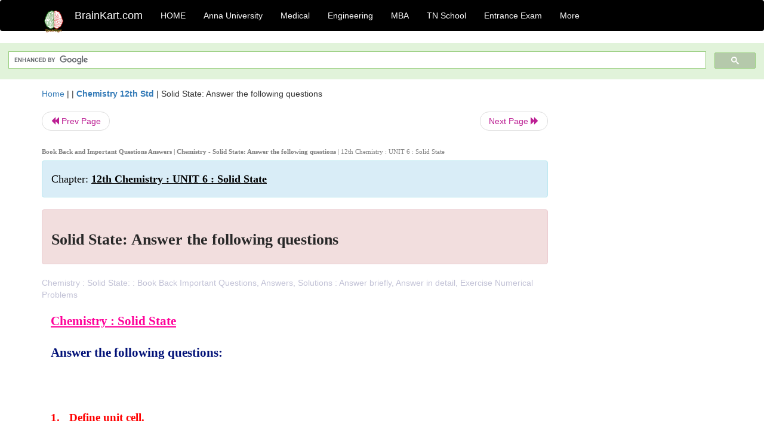

--- FILE ---
content_type: text/html; charset=UTF-8
request_url: https://www.brainkart.com/article/Solid-State--Answer-the-following-questions_38667/
body_size: 13023
content:
<!DOCTYPE html> 
<html xmlns="https://www.w3.org/1999/xhtml" >
<head>
<meta charset="utf-8">
<meta name="viewport" content="width=device-width, initial-scale=1">
<meta http-equiv="Content-Language" content="en"/>
<title>Solid State: Answer the following questions - Book Back and Important Questions Answers | Chemistry</title>
<meta name="Keywords" content="12th Chemistry : UNIT 6 : Solid State | Solid State: Answer the following questions | Book Back and Important Questions Answers | Chemistry" />
<meta name="description" content="Chemistry : Solid State:  : Book Back Important Questions, Answers, Solutions : Answer briefly, Answer in detail, Exercise Numerical Problems" />
<!--<base href="https://www.brainkart.com/article/Solid-State--Answer-the-following-questions_38667/" />-->
<link rel="canonical" href="https://www.brainkart.com/article/Solid-State--Answer-the-following-questions_38667/" />
<meta property="og:title" content="Solid State: Answer the following questions - Book Back and Important Questions Answers | Chemistry" />
<meta property="og:description" content="Chemistry : Solid State:  : Book Back Important Questions, Answers, Solutions : Answer briefly, Answer in detail, Exercise Numerical Problems..." />
<meta property="og:site_name" content="BrainKart"/>
<meta property="og:url"  content="https://www.brainkart.com/article/Solid-State--Answer-the-following-questions_38667/" />
<meta property="og:type" content="article" />
<meta property="article:author" content="https://www.facebook.com/BrainKart-678754188988648/" />
<meta property="article:publisher" content="https://www.facebook.com/BrainKart-678754188988648/" />

<!-- Hide this line for IE (needed for Firefox and others) -->
<![if !IE]>
<link rel="icon" href="https://img.brainkart.com/design/logo/logo.png" type="image/x-icon" />
<![endif]>
<!-- This is needed for IE -->
<link rel="shortcut icon" href="https://img.brainkart.com/design/logo/logo.png" type="image/ico" />

<link rel="stylesheet" href="https://maxcdn.bootstrapcdn.com/bootstrap/3.3.7/css/bootstrap.min.css">
<!--<link rel="stylesheet" href="https://maxcdn.bootstrapcdn.com/bootstrap/4.1.3/css/bootstrap.min.css">-->
<script src="https://ajax.googleapis.com/ajax/libs/jquery/3.3.1/jquery.min.js"></script>
<script src="https://cdnjs.cloudflare.com/ajax/libs/popper.js/1.14.3/umd/popper.min.js"></script>
<script src="https://maxcdn.bootstrapcdn.com/bootstrap/3.3.7/js/bootstrap.min.js"></script>
<!--<script src="https://maxcdn.bootstrapcdn.com/bootstrap/4.1.3/js/bootstrap.min.js"></script>-->

<link rel="stylesheet" href="https://www.brainkart.com/css/des2.css">

<!-- Google tag (gtag.js) -->
<script async src="https://www.googletagmanager.com/gtag/js?id=G-J88NMJHLBB"></script>
<script>
  window.dataLayer = window.dataLayer || [];
  function gtag(){dataLayer.push(arguments);}
  gtag('js', new Date());

  gtag('config', 'G-J88NMJHLBB');
</script>
	 <script async src="https://pagead2.googlesyndication.com/pagead/js/adsbygoogle.js?client=ca-pub-9136750227018842"
     crossorigin="anonymous"></script>
	 
</head>
 
<body class="" >
<div class="containerNN" >
<style>

.navbar-toggle .icon-bar+.icon-bar { background-color:red;}
.top-menu-cover { background-color:black; color:white; }
.top-menu-cover li a { background-color:black; color:white; }
.top-menu-cover li a:hover , .top-menu-cover li a:focus , .top-menu-cover li a:active   { background-color:black; color:white; }
.nav .open>a, .nav .open>a:focus, .nav .open>a:hover .top-menu-cover .top-menu-cover .navbar-nav>li>a {  background-color:black; color:white;  }

.top-menu-cover .navbar-nav>li>ul {  background-color:black;}
.top-menu-cover .navbar-nav>li>ul>li>a:hover {  background-color:black; color:black;  }


</style>


<nav class="navbar navbar-bootsnipp animate top-menu-cover" role="navigation">
  <div class="container">
  <a class="navbar-brand" href="/"> <img src="https://img.brainkart.com/design/logo/logo.png" alt="logo" style="width:40px;"> </a>
    <!-- Brand and toggle get grouped for better mobile display -->
    <div class="navbar-header">	
      <button type="button" class="navbar-toggle" data-toggle="collapse" data-target="#bs-theri-navbar-collapse-22">
        <span class="sr-only">Toggle navigation</span>
        <span class="icon-bar"></span>
        <span class="icon-bar"></span>
        <span class="icon-bar"></span>
      </button>
      <div class="animbrand visible-sx2 visible-sm2 ">
        <span class="navbar-brand animate" ><a href="/" style="color:white;" >BrainKart.com</a></span>
      </div>
    </div>

    <!-- Collect the nav links, forms, and other content for toggling -->
    <div class="collapse navbar-collapse" id="bs-theri-navbar-collapse-22">
      <ul class="nav navbar-nav navbar-left">
    
		
	   <li class=""><a href="https://www.brainkart.com/" class="animate">  HOME </a></li>
		 
	   <li>
          <a href="https://www.brainkart.com/menu/anna-university/" class="dropdown-toggle animate " data-toggle="dropdown"> Anna University </a>
          <ul class="dropdown-menu" role="menu">         
         <li class=""><a href="https://www.brainkart.com/menu/anna-university/" class="animate">  Anna University </a></li>
		 <li class=""><a href="https://www.brainkart.com/menu/anna-university-eee/" class="animate">  EEE </a></li>
		 <li class=""><a href="https://www.brainkart.com/menu/anna-university-ece/" class="animate">  ECE </a></li>
		 <li class=""><a href="https://www.brainkart.com/menu/anna-university-civil/" class="animate">  Civil </a></li>
		 <li class=""><a href="https://www.brainkart.com/menu/anna-university-mech/" class="animate">  MECH </a></li>
		 <li class=""><a href="https://www.brainkart.com/menu/anna-university-cse/" class="animate">  CSE </a></li>
		 <li class=""><a href="https://www.brainkart.com/menu/anna-university-it/" class="animate">  IT </a></li>
		 <li class=""><a href="http://aptitude.brainkart.com/aptitude/gate-exam/" class="animate">GATE Exam</a></li>
		 <li class=""><a href="http://aptitude.brainkart.com/aptitude/tnea-anna-university/" class="animate">TANCET Anna Univ</a></li>            
		 <li class=""><a href="https://www.brainkart.com/menu/anna-university/" class="animate">  AnnaUniv </a></li>
		 <li class=""><a href="http://aptitude.brainkart.com/aptitude/under-graduate-entrance-exams/iit-jee-ieee-entrance-exam/" class="animate">JEE IEEE</a></li>
          </ul>
        </li>

	   <li>
          <a href="https://www.brainkart.com/menu/medical/" class="dropdown-toggle animate " data-toggle="dropdown"> Medical </a>
          <ul class="dropdown-menu" role="menu">
		 <li class=""><a href="https://www.brainkart.com/menu/mbbs/" class="animate">  MBBS </a></li>		 
		 <li class=""><a href="https://www.brainkart.com/menu/nursing/" class="animate">  Nursing </a></li>
		 <li class=""><a href="https://www.brainkart.com/menu/pharmacy/" class="animate">  BPharm </a></li>		 
		 <li class=""><a href="https://www.brainkart.com/menu/medical/" class="animate">  Medical </a></li>
		 <li class=""><a href="https://www.brainkart.com/menu/md/" class="animate">  MD </a></li>
		 <li class=""><a href="https://www.brainkart.com/menu/medical/" class="animate">  Medical </a></li>
		 <li class=""><a href="https://www.brainkart.com/menu/medical/" class="animate">  MGR University</a></li>
		 <li class=""><a href="http://aptitude.brainkart.com/aptitude/under-graduate-entrance-exams/neet-entrance-exam/" class="animate">NEET</a></li>
         <li class=""><a href="http://aptitude.brainkart.com/aptitude/under-graduate-entrance-exams/aiims-entrance-exams/" class="animate">AIIMS</a></li> 
          </ul>
        </li>

	   <li>
        <a href="https://www.brainkart.com/menu/engineering/" class="dropdown-toggle animate " data-toggle="dropdown"> Engineering </a>
          <ul class="dropdown-menu" role="menu">
		  
         <li class=""><a href="https://www.brainkart.com/menu/engineering/" class="animate">  Engineering </a></li>
         <li class=""><a href="https://www.brainkart.com/menu/electrical-engineering/" class="animate">  Electrical </a></li>
		 <li class=""><a href="https://www.brainkart.com/menu/electronics-engineering/" class="animate">  Electronics </a></li>
		 <li class=""><a href="https://www.brainkart.com/menu/civil-engineering/" class="animate">  Civil </a></li>
		 <li class=""><a href="https://www.brainkart.com/menu/mechanical-engineering/" class="animate">  Mechanical </a></li>
		 <li class=""><a href="https://www.brainkart.com/menu/computer-science-engineering/" class="animate">  Computer Science </a></li>
		 <li class=""><a href="https://www.brainkart.com/menu/information-technology-engineering/" class="animate">  Information Technology </a></li>
		 <li class=""><a href="http://aptitude.brainkart.com/aptitude/gate-exam/" class="animate">GATE Exam</a></li>
		 <li class=""><a href="http://aptitude.brainkart.com/aptitude/tnea-anna-university/" class="animate">TANCET Anna Univ</a></li>            
		 <li class=""><a href="https://www.brainkart.com/menu/anna-university/" class="animate">  Anna University </a></li>
		 <li class=""><a href="http://aptitude.brainkart.com/aptitude/under-graduate-entrance-exams/iit-jee-ieee-entrance-exam/" class="animate">JEE IEEE</a></li>

          </ul>
        </li>

	   <li>
          <a href="https://www.brainkart.com/menu/mba/" class="dropdown-toggle animate " data-toggle="dropdown"> MBA </a>
          <ul class="dropdown-menu" role="menu">
            <li class=""><a href="https://www.brainkart.com/menu/mba/" class="animate">  MBA </a></li>
            <li class=""><a href="https://www.brainkart.com/menu/mba-anna-university/" class="animate">  AnnaUniv MBA </a></li>
			<li class=""><a href="http://aptitude.brainkart.com/aptitude/cat-entrance-exams/" class="animate">CAT</a></li>
          </ul>
        </li>

	   <li>
          <a href="https://www.brainkart.com/menu/tn-state-board-school/" class="dropdown-toggle animate " data-toggle="dropdown"> TN School </a>
          <ul class="dropdown-menu" role="menu">
            <li class=""><a href="https://www.brainkart.com/menu/tn-state-board-school/" class="animate">TamilNadu School</a></li>
			<li class=""><a href="https://www.brainkart.com/menu/12th-standard/" class="animate">TN 12th Std</a></li>
            <li class=""><a href="https://www.brainkart.com/menu/11th-standard/" class="animate">TN 11th Std</a></li>
            <li class=""><a href="https://www.brainkart.com/menu/10th-standard/" class="animate">TN 10th Std</a></li>
            <li class=""><a href="https://www.brainkart.com/menu/9th-standard/" class="animate">TN 9th Std</a></li>
			<li class=""><a href="http://aptitude.brainkart.com/aptitude/tn-state-board/" class="animate">TN 1 mark Test</a></li>                        
			<li class=""><a href="http://aptitude.brainkart.com/aptitude/under-graduate-entrance-exams/iit-jee-ieee-entrance-exam/" class="animate">JEE IEEE</a></li>
            <li class=""><a href="http://aptitude.brainkart.com/aptitude/under-graduate-entrance-exams/neet-entrance-exam/" class="animate">NEET</a></li>
            <li class=""><a href="http://aptitude.brainkart.com/aptitude/under-graduate-entrance-exams/aiims-entrance-exams/" class="animate">AIIMS</a></li>            
          </ul>
        </li>
		
       
	   <li>
          <a href="http://aptitude.brainkart.com/" class="dropdown-toggle animate " data-toggle="dropdown"> Entrance Exam </a>
          <ul class="dropdown-menu" role="menu">
		    <li class=""><a href="http://aptitude.brainkart.com/" class="animate">All Exams</a></li>
            <li class=""><a href="http://aptitude.brainkart.com/aptitude/upsc-civil-services-entrance-exams/" class="animate">UPSC Civil services</a></li>
            <li class=""><a href="http://aptitude.brainkart.com/aptitude/gate-exam/" class="animate">GATE Exam</a></li>
            <li class=""><a href="http://aptitude.brainkart.com/aptitude/under-graduate-entrance-exams/iit-jee-ieee-entrance-exam/" class="animate">JEE IEEE</a></li>
            <li class=""><a href="http://aptitude.brainkart.com/aptitude/under-graduate-entrance-exams/neet-entrance-exam/" class="animate">NEET</a></li>
            <li class=""><a href="http://aptitude.brainkart.com/aptitude/under-graduate-entrance-exams/aiims-entrance-exams/" class="animate">AIIMS</a></li>            
            <li class=""><a href="http://aptitude.brainkart.com/aptitude/cat-entrance-exams/" class="animate">CAT</a></li>            
            <li class=""><a href="http://aptitude.brainkart.com/aptitude/clat-law-entrance-exams/" class="animate">CLAT</a></li>            
            <li class=""><a href="http://aptitude.brainkart.com/aptitude/banking-entrance-exams/" class="animate">Banking</a></li>            
            <li class=""><a href="http://aptitude.brainkart.com/aptitude/ugc-net-entrance-exams/" class="animate">UGC NET</a></li>            
            <li class=""><a href="http://aptitude.brainkart.com/aptitude/tnea-anna-university/" class="animate">TANCET Anna Univ</a></li>
          </ul>
        </li>


		<li>
          <a href="https://www.brainkart.com/contactus/" class="dropdown-toggle animate " data-toggle="dropdown"> More </a>
          <ul class="dropdown-menu" role="menu">		  
            <!--<li class=""><a href="http://aptitude.brainkart.com/competition/" class="animate"><span style="color:red;"><b> Competition</b></span></a></li>
            <li class=""><a href="https://www.brainkart.com/register/" class="animate">Register</a></li>-->
            <li class=""><a href="https://www.brainkart.com/menu/science-tutorial/" class="animate">Basic Science</a></li>
            <li class=""><a href="https://www.brainkart.com/menu/biotechnology/" class="animate">BioTech</a></li>
            <li class=""><a href="https://www.brainkart.com/menu/botany/" class="animate">Botany</a></li>
            <li class=""><a href="https://www.brainkart.com/menu/aquaculture/" class="animate">Aqua</a></li>
            <li class=""><a href="https://www.brainkart.com/menu/bds/" class="animate">BDS</a></li>
            <li class=""><a href="https://play.google.com/store/apps/details?id=info.therithal.brainkart.brainkart&hl=en" target="_blank" class="animate">Install App</a></li>
            <li class=""><a href="https://www.brainkart.com/about/contact/" class="animate">Contact</a></li>
            <li class=""><a href="https://www.brainkart.com/about/policy/" class="animate">Policy</a></li>
          </ul>
        </li>


		 		 

		<li class="">
		    
		
		</li>
		
		
		
        
      </ul>
	  

    </div>
  </div>
  
</nav>


</div>

<div class="containerNN" style="margin-top:4px">
<script>
  (function() {
    var cx = '017234125612513834580:n7tzxjvwvf0';
    var gcse = document.createElement('script');
    gcse.type = 'text/javascript';
    gcse.async = true;
    gcse.src = 'https://cse.google.com/cse.js?cx=' + cx;
    var s = document.getElementsByTagName('script')[0];
    s.parentNode.insertBefore(gcse, s);
  })();
</script>

		<gcse:search></gcse:search>
		</div>

<div class="container" style="margin-top:4px">
</div>

<!--<div class="container" style="margin-top:4px">-->
<!--</div>-->

<div class="container" style="margin-top:10px">
<section>
<div class="row"><div class="col-sm-9">
<section style="background-colorNN:green;">
<!------Main Body-----Start-------->

<style>
/* If the screen size is 601px wide or more, set the font-size of <div> to 80px */
@media screen and (min-width: 601px) {
  .contentSection {          
  }
}

/* If the screen size is 600px wide or less, set the font-size of <div> to 30px */
@media screen and (max-width: 600px) {
  .contentSection {
    zoom:0.8;	
  }
}
</style>

<section >

<div itemscope itemtype="http://schema.org/Article" ><!--<span itemprop="articleBody">-->
 <div class="row">  <div class="col-lg-12"> <span><a href="https://www.brainkart.com" >Home</a></span>  | | <b><a href="https://www.brainkart.com/subject/Chemistry-12th-Std_402/" class="htmsub" >Chemistry 12th Std</a></b> | <span>Solid State: Answer the following questions</span></div></div>
<ul class="pager"><li class="nextPrevLin previous"><a href="https://www.brainkart.com/article/Solid-State--Choose-the-best-answer_38666/" type="button" class="btn btn-default" ><span class="glyphicon glyphicon-backward" ></span> Prev Page</a></li><li class="nextPrevLin next"><a href="https://www.brainkart.com/article/Chemical-Kinetics_38668/" type="button" class="btn btn-default" >Next Page <span class="glyphicon glyphicon-forward" ></a></li></ul>    
	<div class="wrap-post">
                
                    <div class="post " >
                        
						<h2  style="color:gray;font-size:80%;" class="top-h2" ><strong>Book Back and Important Questions Answers | Chemistry - Solid State: Answer the following questions </strong>| 12th Chemistry : UNIT 6 : Solid State</h2>						
                        <div class="list-primary" style="display:none;">
                             </span>&nbsp;&nbsp; Posted On : &nbsp;<span class="meta_date">05.04.2019 04:07 pm </span> 
                        </div>
						<div class="alert alert-info" >
						<h2  style="color:black;font-size:130%;" class="top-h2" >Chapter: <strong><u>12th Chemistry : UNIT 6 : Solid State</u></strong></h2>
						</div>
						
						<div class="alert alert-danger" >
                        <h1 class="title"><span itemprop="name"><b>Solid State: Answer the following questions</b></span></h1>
						</div>
                                                
                                                
                        <div class="entry clearfix">


                            
							 <div class="row">
							 <div class="col-xs-12 col-sm-12 col-md-12 col-lg-12"  >
							                            </div>

							</div>
							


<style> img { max-width:100%; } </style>


<div class="detailCover"><span itemprop="articleSection" >Chemistry : Solid State:  : Book Back Important Questions, Answers, Solutions : Answer briefly, Answer in detail, Exercise Numerical Problems</span></div>


<div class="col-md-12"   ><center></center></div><section><center></br></center></section>
   <div class="col-md-12 contentSection" ><span itemprop="articleSection" ><p class="MsoNormal" style="text-align: justify; margin: 0in 0.5pt 12pt 0in; line-height: 28px;"><span style="text-align: left; font-size: 21.3333px;"><font face="Times New Roman, serif" color="#ff0099"><b style=""><u style="">Chemistry : Solid State</u></b></font></span></p><p class="MsoNormal" style="text-align: justify; margin: 0in 0.5pt 12pt 0in; line-height: 28px;"><span style="font-weight: 700;"><span style="font-size: 16pt; line-height: 42.6667px; font-family: &quot;Times New Roman&quot;, serif; color: rgb(0, 16, 119);">Answer the following questions:</span></span><span style="font-size: 14pt; line-height: 37.3333px; font-family: &quot;Times New Roman&quot;, serif;"><o:p></o:p></span></p><p class="MsoNormal" style="margin: 0in 0.5pt 12pt 0in; text-indent: 0in; text-align: justify; line-height: 28px;"><b><font color="#ff0000"><span style="font-size: 14pt; line-height: 37.3333px; font-family: &quot;Times New Roman&quot;, serif;"><br></span></font></b></p><p class="MsoNormal" style="margin: 0in 0.5pt 12pt 0in; text-indent: 0in; text-align: justify; line-height: 28px;"><b><font color="#ff0000"><span style="font-size: 14pt; line-height: 37.3333px; font-family: &quot;Times New Roman&quot;, serif;">1.<span style="font-variant-numeric: normal; font-variant-east-asian: normal; font-stretch: normal; font-size: 7pt; line-height: normal; font-family: &quot;Times New Roman&quot;;">&nbsp;&nbsp;&nbsp;&nbsp;&nbsp;&nbsp;&nbsp;&nbsp;</span></span><span style="font-size: 14pt; line-height: 37.3333px; font-family: &quot;Times New Roman&quot;, serif;">Define unit cell.</span><span style="font-size: 14pt; line-height: 37.3333px; font-family: &quot;Times New Roman&quot;, serif;"><o:p></o:p></span></font></b></p><p class="MsoNormal" style="margin-bottom:12.0pt;text-align:justify;line-height:
150%"><span style="font-size:14.0pt;line-height:150%;font-family:&quot;Times&quot;,&quot;serif&quot;;
mso-fareast-font-family:&quot;MS Gothic&quot;">• </span><span style="font-size:14.0pt;
line-height:150%;font-family:&quot;Times&quot;,&quot;serif&quot;">A basic repeating structural unit
of a crystalline solid is called a unit cell.<o:p></o:p></span></p><p class="MsoNormal" style="margin: 0in 0.5pt 12pt 0in; text-indent: 0in; text-align: justify; line-height: 28px;">

</p><p class="MsoNormal" style="margin-bottom:12.0pt;text-align:justify;line-height:
150%"><span style="font-size:14.0pt;line-height:150%;font-family:&quot;Times&quot;,&quot;serif&quot;;
mso-fareast-font-family:&quot;MS Gothic&quot;">• </span><span style="font-size:14.0pt;
line-height:150%;font-family:&quot;Times&quot;,&quot;serif&quot;">A unit cell is characterised by
the three edge lengths (a, b, c) or lattice constants and the angle between the
edges α, β and γ.<o:p></o:p></span></p><p class="MsoNormal" style="margin-bottom:12.0pt;text-align:justify;line-height:
150%"><span style="font-size:14.0pt;
line-height:150%;font-family:&quot;Times&quot;,&quot;serif&quot;"><br></span></p><p class="MsoNormal" style="margin: 0in 0.5pt 12pt 0in; text-indent: 0in; text-align: justify; line-height: 28px; vertical-align: baseline;"><b><font color="#ff0000"><span style="font-size: 14pt; line-height: 37.3333px; font-family: Arial, sans-serif;">2.<span style="font-variant-numeric: normal; font-variant-east-asian: normal; font-stretch: normal; font-size: 7pt; line-height: normal; font-family: &quot;Times New Roman&quot;;">&nbsp;&nbsp;&nbsp;&nbsp;&nbsp;</span></span><span style="font-size: 14pt; line-height: 37.3333px; font-family: &quot;Times New Roman&quot;, serif;">Give any three characteristics of ionic crystals.</span><span style="font-size: 14pt; line-height: 37.3333px; font-family: Arial, sans-serif;"><o:p></o:p></span></font></b></p><p class="MsoNormal" style="margin-bottom:12.0pt;text-align:justify;line-height:
150%"><span style="font-size:14.0pt;line-height:150%;font-family:&quot;Times&quot;,&quot;serif&quot;">1.
Ionic solids have high melting point.<o:p></o:p></span></p><p class="MsoNormal" style="margin-bottom:12.0pt;text-align:justify;line-height:
150%"><span style="font-size:14.0pt;line-height:150%;font-family:&quot;Times&quot;,&quot;serif&quot;">2.
These solids do not conduct electricity, because the ions are fixed in their
lattice positions.<o:p></o:p></span></p><p class="MsoNormal" style="margin-bottom:12.0pt;text-align:justify;line-height:
150%"><span style="font-size:14.0pt;line-height:150%;font-family:&quot;Times&quot;,&quot;serif&quot;">3.
They conduct electricity in molten state (or) when dissolved in water because,
the ions are free to move in the molten state or solution.<o:p></o:p></span></p><p class="MsoNormal" style="margin: 0in 0.5pt 12pt 0in; text-indent: 0in; text-align: justify; line-height: 28px; vertical-align: baseline;">





</p><p class="MsoNormal" style="margin-bottom:12.0pt;text-align:justify;line-height:
150%"><span style="font-size:14.0pt;line-height:150%;font-family:&quot;Times&quot;,&quot;serif&quot;">4.
They are hard as only strong external force can change the relative positions
of ions <o:p></o:p></span></p><p class="MsoNormal" style="margin-bottom:12.0pt;text-align:justify;line-height:
150%"><span style="font-size:14.0pt;line-height:150%;font-family:&quot;Times&quot;,&quot;serif&quot;"><br></span></p><p class="MsoNormal" style="margin: 0in 0.5pt 12pt 0in; text-indent: 0in; text-align: justify; line-height: 28px; vertical-align: baseline;"><b><font color="#ff0000"><span style="font-size: 14pt; line-height: 37.3333px; font-family: Arial, sans-serif;">3.<span style="font-variant-numeric: normal; font-variant-east-asian: normal; font-stretch: normal; font-size: 7pt; line-height: normal; font-family: &quot;Times New Roman&quot;;">&nbsp;&nbsp;&nbsp;&nbsp;&nbsp;</span></span><span style="font-size: 14pt; line-height: 37.3333px; font-family: &quot;Times New Roman&quot;, serif;">Differentiate crystalline solids and amorphous solids.</span><span style="font-size: 14pt; line-height: 37.3333px; font-family: Arial, sans-serif;"><o:p></o:p></span></font></b></p><p class="MsoNormal" style="margin-bottom:12.0pt;text-align:justify;line-height:
150%"><img src="https://img.brainkart.com/imagebk39/KkFguCU.jpg" width="428"><br></p><p class="MsoNormal" style="margin-bottom:12.0pt;text-align:justify;line-height:
150%"><b><span style="font-size:14.0pt;
line-height:150%;font-family:&quot;Times&quot;,&quot;serif&quot;">Crystalline solids </span></b><span style="font-size:14.0pt;line-height:150%;font-family:&quot;Times&quot;,&quot;serif&quot;"><o:p></o:p></span></p><p class="MsoNormal" style="margin-bottom:12.0pt;text-align:justify;line-height:
150%"><span style="font-size:14.0pt;line-height:150%;font-family:&quot;Times&quot;,&quot;serif&quot;">•
Long range orderly arrangement of constituents. <o:p></o:p></span></p><p class="MsoNormal" style="margin-bottom:12.0pt;text-align:justify;line-height:
150%"><span style="font-size:14.0pt;line-height:150%;font-family:&quot;Times&quot;,&quot;serif&quot;">•
Definite shape <o:p></o:p></span></p><p class="MsoNormal" style="margin-bottom:12.0pt;text-align:justify;line-height:
150%"><span style="font-size:14.0pt;line-height:150%;font-family:&quot;Times&quot;,&quot;serif&quot;">•
They are anisotropic in nature <o:p></o:p></span></p><p class="MsoNormal" style="margin-bottom:12.0pt;text-align:justify;line-height:
150%"><span style="font-size:14.0pt;line-height:150%;font-family:&quot;Times&quot;,&quot;serif&quot;">•
They are true solids <o:p></o:p></span></p><p class="MsoNormal" style="margin-bottom:12.0pt;text-align:justify;line-height:
150%"><span style="font-size:14.0pt;line-height:150%;font-family:&quot;Times&quot;,&quot;serif&quot;">•
Definite heat of fusion <o:p></o:p></span></p><p class="MsoNormal" style="margin-bottom:12.0pt;text-align:justify;line-height:
150%"><span style="font-size:14.0pt;line-height:150%;font-family:&quot;Times&quot;,&quot;serif&quot;">•
They have sharp melting point. <o:p></o:p></span></p><p class="MsoNormal" style="margin-bottom:12.0pt;text-align:justify;line-height:
150%"><span style="font-size:14.0pt;line-height:150%;font-family:&quot;Times&quot;,&quot;serif&quot;">•
Examples: NaCl, diamond. <o:p></o:p></span></p><p class="MsoNormal" style="margin-bottom:12.0pt;text-align:justify;line-height:
150%"><b><span style="font-size:14.0pt;
line-height:150%;font-family:&quot;Times&quot;,&quot;serif&quot;">Amorphous solids<o:p></o:p></span></b></p><p class="MsoNormal" style="margin-bottom:12.0pt;text-align:justify;line-height:
150%"><span style="font-size:14.0pt;line-height:150%;font-family:&quot;Times&quot;,&quot;serif&quot;">•
Short range, random arrangement of constituents.<o:p></o:p></span></p><p class="MsoNormal" style="margin-bottom:12.0pt;text-align:justify;line-height:
150%"><span style="font-size:14.0pt;line-height:150%;font-family:&quot;Times&quot;,&quot;serif&quot;">•
Irregular shape<o:p></o:p></span></p><p class="MsoNormal" style="margin-bottom:12.0pt;text-align:justify;line-height:
150%"><span style="font-size:14.0pt;line-height:150%;font-family:&quot;Times&quot;,&quot;serif&quot;">•
They are isotropic<o:p></o:p></span></p><p class="MsoNormal" style="margin-bottom:12.0pt;text-align:justify;line-height:
150%"><span style="font-size:14.0pt;line-height:150%;font-family:&quot;Times&quot;,&quot;serif&quot;">•
They are considered as pseudo solids (or) super cooled liquids<o:p></o:p></span></p><p class="MsoNormal" style="margin-bottom:12.0pt;text-align:justify;line-height:
150%"><span style="font-size:14.0pt;line-height:150%;font-family:&quot;Times&quot;,&quot;serif&quot;">•
Heat of fusion is not definite<o:p></o:p></span></p><p class="MsoNormal" style="margin-bottom:12.0pt;text-align:justify;line-height:
150%"><span style="font-size:14.0pt;line-height:150%;font-family:&quot;Times&quot;,&quot;serif&quot;">•
Gradually soften over a range of temperature and so can be moulded.<o:p></o:p></span></p><p class="MsoNormal" style="margin: 0in 0.5pt 12pt 0in; text-indent: 0in; text-align: justify; line-height: 28px; vertical-align: baseline;">































</p><p class="MsoNormal" style="margin-bottom:12.0pt;text-align:justify;line-height:
150%"><span style="font-size:14.0pt;line-height:150%;font-family:&quot;Times&quot;,&quot;serif&quot;">•
Examples: Rubber, plastics, glass.<o:p></o:p></span></p><p class="MsoNormal" style="margin-bottom:12.0pt;text-align:justify;line-height:
150%"><span style="font-size:14.0pt;line-height:150%;font-family:&quot;Times&quot;,&quot;serif&quot;"><br></span></p><p class="MsoNormal" style="margin: 0in 0.5pt 12pt 0in; text-indent: 0in; text-align: justify; line-height: 28px; vertical-align: baseline;"><b><font color="#ff0000"><span style="font-size: 14pt; line-height: 37.3333px; font-family: Arial, sans-serif;">4.<span style="font-variant-numeric: normal; font-variant-east-asian: normal; font-stretch: normal; font-size: 7pt; line-height: normal; font-family: &quot;Times New Roman&quot;;">&nbsp;&nbsp;&nbsp;&nbsp;&nbsp;</span></span><span style="font-size: 14pt; line-height: 37.3333px; font-family: &quot;Times New Roman&quot;, serif;">Classify the following solids</span><span style="font-size: 14pt; line-height: 37.3333px; font-family: Arial, sans-serif;"><o:p></o:p></span></font></b></p><p class="MsoNormal" style="margin: 0in 0.5pt 12pt 0in; text-align: justify; line-height: 28px;"><b><font color="#ff0000"><span style="font-size: 14pt; line-height: 37.3333px; font-family: &quot;Times New Roman&quot;, serif;">a. P<span style="position: relative; font-size: 14px; line-height: 0; vertical-align: baseline; bottom: -0.25em;">4</span>&nbsp;b. Brass c. diamond d. NaCl e. Iodine</span><span style="font-size: 14pt; line-height: 37.3333px; font-family: &quot;Times New Roman&quot;, serif;"><o:p></o:p></span></font></b></p><p class="MsoNormal" style="margin-bottom:12.0pt;text-align:justify;line-height:
150%"><span style="font-size:14.0pt;line-height:150%;font-family:&quot;Times&quot;,&quot;serif&quot;">a)
P<sub>4</sub> - Covalent solid<o:p></o:p></span></p><p class="MsoNormal" style="margin-bottom:12.0pt;text-align:justify;line-height:
150%"><span style="font-size:14.0pt;line-height:150%;font-family:&quot;Times&quot;,&quot;serif&quot;">b)
Brass - Metallic solid<o:p></o:p></span></p><p class="MsoNormal" style="margin-bottom:12.0pt;text-align:justify;line-height:
150%"><span style="font-size:14.0pt;line-height:150%;font-family:&quot;Times&quot;,&quot;serif&quot;">c)
Diamond - Covalent solid<o:p></o:p></span></p><p class="MsoNormal" style="margin-bottom:12.0pt;text-align:justify;line-height:
150%"><span style="font-size:14.0pt;line-height:150%;font-family:&quot;Times&quot;,&quot;serif&quot;">d)
NaCl - Ionic solid<o:p></o:p></span></p><p class="MsoNormal" style="margin: 0in 0.5pt 12pt 0in; text-align: justify; line-height: 28px;">







</p><p class="MsoNormal" style="margin-bottom:12.0pt;text-align:justify;line-height:
150%"><span style="font-size:14.0pt;line-height:150%;font-family:&quot;Times&quot;,&quot;serif&quot;">e)
Iodine - Molecular solid<o:p></o:p></span></p><p class="MsoNormal" style="margin-bottom:12.0pt;text-align:justify;line-height:
150%"><span style="font-size:14.0pt;line-height:150%;font-family:&quot;Times&quot;,&quot;serif&quot;"><br></span></p><p class="MsoNormal" style="margin: 0in 0.5pt 12pt 0in; text-indent: 0in; text-align: justify; line-height: 28px; vertical-align: baseline;"><b><font color="#ff0000"><span style="font-size: 14pt; line-height: 37.3333px; font-family: Arial, sans-serif;">5.<span style="font-variant-numeric: normal; font-variant-east-asian: normal; font-stretch: normal; font-size: 7pt; line-height: normal; font-family: &quot;Times New Roman&quot;;">&nbsp;&nbsp;&nbsp;&nbsp;&nbsp;</span></span><span style="font-size: 14pt; line-height: 37.3333px; font-family: &quot;Times New Roman&quot;, serif;">Explain briefly seven types of unit cell.</span><span style="font-size: 14pt; line-height: 37.3333px; font-family: Arial, sans-serif;"><o:p></o:p></span></font></b></p><p class="MsoNormal" style="margin-bottom:12.0pt;text-align:justify;line-height:
150%"><img src="https://img.brainkart.com/imagebk39/p6EWsmy.jpg" width="407"><br></p><p class="MsoNormal" style="margin-bottom:12.0pt;text-align:justify;line-height:
150%"><b><span style="font-size:14.0pt;
line-height:150%;font-family:&quot;Times&quot;,&quot;serif&quot;"><br></span></b></p><p class="MsoNormal" style="margin: 0in 0.5pt 12pt 0in; text-indent: 0in; text-align: justify; line-height: 28px; vertical-align: baseline;"><b><font color="#ff0000"><span style="font-size: 14pt; line-height: 37.3333px; font-family: Arial, sans-serif;">6.<span style="font-variant-numeric: normal; font-variant-east-asian: normal; font-stretch: normal; font-size: 7pt; line-height: normal; font-family: &quot;Times New Roman&quot;;">&nbsp;&nbsp;&nbsp;&nbsp;&nbsp;</span></span><span style="font-size: 14pt; line-height: 37.3333px; font-family: &quot;Times New Roman&quot;, serif;">Distinguish between hexagonal close packing and cubic close packing.</span><span style="font-size: 14pt; line-height: 37.3333px; font-family: Arial, sans-serif;"><o:p></o:p></span></font></b></p><p class="MsoNormal" style="margin-bottom:12.0pt;line-height:150%"><img src="https://img.brainkart.com/imagebk39/glVznC5.jpg" width="418"><br></p><p class="MsoNormal" style="margin-bottom:12.0pt;line-height:150%"><b><span style="font-size:14.0pt;line-height:
150%;font-family:&quot;Times&quot;,&quot;serif&quot;">Hexagonal close Packing <o:p></o:p></span></b></p><p class="MsoNormal" style="margin-bottom:12.0pt;line-height:150%"><span style="font-size:14.0pt;line-height:150%;font-family:&quot;Times&quot;,&quot;serif&quot;">• The
spheres can be arranged so as to fit into the depression in such a way that the
third layer placed directly over a first layer <b><o:p></o:p></b></span></p><p class="MsoNormal" style="margin-bottom:12.0pt;text-align:justify;line-height:
150%"><span style="font-size:14.0pt;line-height:150%;font-family:&quot;Times&quot;,&quot;serif&quot;">•
abab arrangement is known as the hexagonal close packed (hcp) arrangement<o:p></o:p></span></p><p class="MsoNormal" style="margin-bottom:12.0pt;text-align:justify;line-height:
150%"><span style="font-size:14.0pt;line-height:150%;font-family:&quot;Times&quot;,&quot;serif&quot;">•
The tetrahedral voids of the second layer are covered by the spheres of the
third layer<o:p></o:p></span></p><p class="MsoNormal" style="margin-bottom:12.0pt;text-align:justify;line-height:
150%"><span style="font-size:14.0pt;line-height:150%;font-family:&quot;Times&quot;,&quot;serif&quot;">•
The coordination number is 12 <o:p></o:p></span></p><p class="MsoNormal" style="margin-bottom:12.0pt;text-align:justify;line-height:
150%"><b><span style="font-size:14.0pt;
line-height:150%;font-family:&quot;Times&quot;,&quot;serif&quot;">Cubic close packing<o:p></o:p></span></b></p><p class="MsoNormal" style="margin-bottom:12.0pt;text-align:justify;line-height:
150%"><span style="font-size:14.0pt;line-height:150%;font-family:&quot;Times&quot;,&quot;serif&quot;">•
The third layer may be placed over the second layer in such a way that all the
spheres of the third layer fit in octahedral voids<o:p></o:p></span></p><p class="MsoNormal" style="margin-bottom:12.0pt;text-align:justify;line-height:
150%"><span style="font-size:14.0pt;line-height:150%;font-family:&quot;Times&quot;,&quot;serif&quot;">•
abcabcabc... arrangement is called cubic close packed (ccp) structure.<o:p></o:p></span></p><p class="MsoNormal" style="margin-bottom:12.0pt;text-align:justify;line-height:
150%"><span style="font-size:14.0pt;line-height:150%;font-family:&quot;Times&quot;,&quot;serif&quot;">•
The octahedral voids of the second layer are covered by the spheres of the
third layer<o:p></o:p></span></p><p class="MsoNormal" style="margin: 0in 0.5pt 12pt 0in; text-indent: 0in; text-align: justify; line-height: 28px; vertical-align: baseline;">



















</p><p class="MsoNormal" style="margin-bottom:12.0pt;text-align:justify;line-height:
150%"><span style="font-size:14.0pt;line-height:150%;font-family:&quot;Times&quot;,&quot;serif&quot;">•
The coordination number is 12<o:p></o:p></span></p><p class="MsoNormal" style="margin-bottom:12.0pt;text-align:justify;line-height:
150%"><span style="font-size:14.0pt;line-height:150%;font-family:&quot;Times&quot;,&quot;serif&quot;"><br></span></p><p class="MsoNormal" style="margin: 0in 0.5pt 12pt 0in; text-indent: 0in; text-align: justify; line-height: 28px; vertical-align: baseline;"><b><font color="#ff0000"><span style="font-size: 14pt; line-height: 37.3333px; font-family: Arial, sans-serif;">7.<span style="font-variant-numeric: normal; font-variant-east-asian: normal; font-stretch: normal; font-size: 7pt; line-height: normal; font-family: &quot;Times New Roman&quot;;">&nbsp;&nbsp;&nbsp;&nbsp;&nbsp;</span></span><span style="font-size: 14pt; line-height: 37.3333px; font-family: &quot;Times New Roman&quot;, serif;">Distinguish tetrahedral and octahedral voids.</span><span style="font-size: 14pt; line-height: 37.3333px; font-family: Arial, sans-serif;"><o:p></o:p></span></font></b></p><p class="MsoNormal" style="margin-bottom:12.0pt;text-align:justify;line-height:
150%"><img src="https://img.brainkart.com/imagebk39/i5trph2.jpg" width="410"><br></p><p class="MsoNormal" style="margin-bottom:12.0pt;text-align:justify;line-height:
150%"><b><span style="font-size:14.0pt;
line-height:150%;font-family:&quot;Times&quot;,&quot;serif&quot;">Tetrahedral voids <o:p></o:p></span></b></p><p class="MsoNormal" style="margin-bottom:12.0pt;text-align:justify;line-height:
150%"><span style="font-size:14.0pt;line-height:150%;font-family:&quot;Times&quot;,&quot;serif&quot;">•
During the crystal layer arrangement wherever a sphere of the second layer is
above the void of the first layer a tetrahedral void is formed. These voids are
called tetrahedral voids<o:p></o:p></span></p><p class="MsoNormal" style="margin-bottom:12.0pt;text-align:justify;line-height:
150%"><span style="font-size:14.0pt;line-height:150%;font-family:&quot;Times&quot;,&quot;serif&quot;">•
The void is surrounded by 4 spheres<o:p></o:p></span></p><p class="MsoNormal" style="margin-bottom:12.0pt;text-align:justify;line-height:
150%"><span style="font-size:14.0pt;line-height:150%;font-family:&quot;Times&quot;,&quot;serif&quot;">•
Radius of an tetrahedral voids <i>r</i> / <i>R</i> = 0.225<o:p></o:p></span></p><p class="MsoNormal" style="margin-bottom:12.0pt;text-align:justify;line-height:
150%"><b><span style="font-size:14.0pt;
line-height:150%;font-family:&quot;Times&quot;,&quot;serif&quot;">Octahedral voids</span></b><span style="font-size:14.0pt;line-height:150%;font-family:&quot;Times&quot;,&quot;serif&quot;"> <o:p></o:p></span></p><p class="MsoNormal" style="margin-bottom:12.0pt;text-align:justify;line-height:
150%"><span style="font-size:14.0pt;line-height:150%;font-family:&quot;Times&quot;,&quot;serif&quot;">•
The triangular voids in the second layer are above the triangular voids in the
first layer, and these are not overlap.<o:p></o:p></span></p><p class="MsoNormal" style="margin-bottom:12.0pt;text-align:justify;line-height:
150%"><span style="font-size:14.0pt;line-height:150%;font-family:&quot;Times&quot;,&quot;serif&quot;">•
The void is surrounded by 6 sphere<o:p></o:p></span></p><p class="MsoNormal" style="margin: 0in 0.5pt 12pt 0in; text-indent: 0in; text-align: justify; line-height: 28px; vertical-align: baseline;">















</p><p class="MsoNormal" style="margin-bottom:12.0pt;text-align:justify;line-height:
150%"><span style="font-size:14.0pt;line-height:150%;font-family:&quot;Times&quot;,&quot;serif&quot;">•
Radius of a octahedral void <i>r</i> /<i> R</i> = 0.414<o:p></o:p></span></p><p class="MsoNormal" style="margin-bottom:12.0pt;text-align:justify;line-height:
150%"><span style="font-size:14.0pt;line-height:150%;font-family:&quot;Times&quot;,&quot;serif&quot;"><br></span></p><p class="MsoNormal" style="margin: 0in 0.5pt 12pt 0in; text-indent: 0in; text-align: justify; line-height: 28px; vertical-align: baseline;"><b><font color="#ff0000"><span style="font-size: 14pt; line-height: 37.3333px; font-family: Arial, sans-serif;">8.<span style="font-variant-numeric: normal; font-variant-east-asian: normal; font-stretch: normal; font-size: 7pt; line-height: normal; font-family: &quot;Times New Roman&quot;;">&nbsp;&nbsp;&nbsp;&nbsp;&nbsp;</span></span><span style="font-size: 14pt; line-height: 37.3333px; font-family: &quot;Times New Roman&quot;, serif;">What are point defects?</span><span style="font-size: 14pt; line-height: 37.3333px; font-family: Arial, sans-serif;"><o:p></o:p></span></font></b></p><p class="MsoNormal" style="margin-bottom:12.0pt;text-align:justify;line-height:
150%"><span style="font-size:14.0pt;line-height:150%;font-family:&quot;Times&quot;,&quot;serif&quot;">If
the deviation occurs from the perfect crystal is due to missing atoms,
displaced atoms or extra atoms, the imperfection is named as a point defect.<o:p></o:p></span></p><p class="MsoNormal" style="margin-bottom:12.0pt;text-align:justify;line-height:
150%"><span style="font-size:14.0pt;line-height:150%;font-family:&quot;Times&quot;,&quot;serif&quot;">Such
defects arise due to imperfect packing during the original crystallisation or
they may arise from thermal vibrations of atoms at elevated temperatures.<o:p></o:p></span></p><p class="MsoNormal" style="margin: 0in 0.5pt 12pt 0in; text-indent: 0in; text-align: justify; line-height: 28px; vertical-align: baseline;">



</p><p class="MsoNormal" style="margin-bottom:12.0pt;text-align:justify;line-height:
150%"><span style="font-size:14.0pt;line-height:150%;font-family:&quot;Times&quot;,&quot;serif&quot;">Example:
Schottky defect and Frenkel defect.<o:p></o:p></span></p><p class="MsoNormal" style="margin-bottom:12.0pt;text-align:justify;line-height:
150%"><span style="font-size:14.0pt;line-height:150%;font-family:&quot;Times&quot;,&quot;serif&quot;"><br></span></p><p class="MsoNormal" style="margin: 0in 0.5pt 12pt 0in; text-indent: 0in; text-align: justify; line-height: 28px; vertical-align: baseline;"><b><font color="#ff0000"><span style="font-size: 14pt; line-height: 37.3333px; font-family: Arial, sans-serif;">9.<span style="font-variant-numeric: normal; font-variant-east-asian: normal; font-stretch: normal; font-size: 7pt; line-height: normal; font-family: &quot;Times New Roman&quot;;">&nbsp;&nbsp;&nbsp;&nbsp;&nbsp;</span></span><span style="font-size: 14pt; line-height: 37.3333px; font-family: &quot;Times New Roman&quot;, serif;">Explain Schottky defect.</span><span style="font-size: 14pt; line-height: 37.3333px; font-family: Arial, sans-serif;"><o:p></o:p></span></font></b></p><p class="MsoNormal" style="margin-bottom:12.0pt;text-align:justify;line-height:
150%"><span style="font-size:14.0pt;line-height:150%;font-family:&quot;Times&quot;,&quot;serif&quot;;
mso-fareast-font-family:&quot;MS Gothic&quot;">• </span><span style="font-size:14.0pt;
line-height:150%;font-family:&quot;Times&quot;,&quot;serif&quot;">Schottky defect arises due to the
missing of equal number of cations and anions from the crystal lattice.<o:p></o:p></span></p><p class="MsoNormal" style="margin-bottom:12.0pt;text-align:justify;line-height:
150%"><span style="font-size:14.0pt;line-height:150%;font-family:&quot;Times&quot;,&quot;serif&quot;;
mso-fareast-font-family:&quot;MS Gothic&quot;">• </span><span style="font-size:14.0pt;
line-height:150%;font-family:&quot;Times&quot;,&quot;serif&quot;">This defect does not change the
stoichiometry of the crystal.<o:p></o:p></span></p><p class="MsoNormal" style="margin-bottom:12.0pt;text-align:justify;line-height:
150%"><span style="font-size:14.0pt;line-height:150%;font-family:&quot;Times&quot;,&quot;serif&quot;;
mso-fareast-font-family:&quot;MS Gothic&quot;">• </span><span style="font-size:14.0pt;
line-height:150%;font-family:&quot;Times&quot;,&quot;serif&quot;">Ionic solids in which the cation
and anion are of almost of similar size show schottky defect. Example: NaCl.<o:p></o:p></span></p><p class="MsoNormal" style="margin-bottom:12.0pt;text-align:justify;line-height:
150%"><span style="font-size:14.0pt;line-height:150%;font-family:&quot;Times&quot;,&quot;serif&quot;;
mso-fareast-font-family:&quot;MS Gothic&quot;">• </span><span style="font-size:14.0pt;
line-height:150%;font-family:&quot;Times&quot;,&quot;serif&quot;">Schottky defects in a crystal,
lowers its density.<o:p></o:p></span></p><p class="MsoNormal" style="margin-bottom:12.0pt;text-align:justify;line-height:
150%"><span style="font-size:14.0pt;line-height:150%;font-family:&quot;Times&quot;,&quot;serif&quot;;
mso-fareast-font-family:&quot;MS Gothic&quot;">• </span><span style="font-size:14.0pt;
line-height:150%;font-family:&quot;Times&quot;,&quot;serif&quot;">For example, the theoretical
density of vanadium monoxide (VO) is 6.5 g cm<sup>−3</sup>, but the actual experimental
density is 5.6 g cm</span> <sup><span style="font-size:14.0pt;line-height:150%;
font-family:&quot;Times&quot;,&quot;serif&quot;">−3</span></sup><span style="font-size:14.0pt;
line-height:150%;font-family:&quot;Times&quot;,&quot;serif&quot;">.<o:p></o:p></span></p><p class="MsoNormal" style="margin: 0in 0.5pt 12pt 0in; text-indent: 0in; text-align: justify; line-height: 28px; vertical-align: baseline;">









</p><p class="MsoNormal" style="margin-bottom:12.0pt;text-align:justify;line-height:
150%"><img src="https://img.brainkart.com/imagebk39/INb8cG9.jpg" width="353"><br></p><p class="MsoNormal" style="margin-bottom:12.0pt;text-align:justify;line-height:
150%"><span style="font-size:14.0pt;line-height:150%;font-family:&quot;Times&quot;,&quot;serif&quot;"><br></span></p><p class="MsoNormal" style="margin: 0in 0.5pt 12pt 0in; text-indent: 0in; text-align: justify; line-height: 28px; vertical-align: baseline;"><b><font color="#ff0000"><span style="font-size: 14pt; line-height: 37.3333px; font-family: Arial, sans-serif;">10.<span style="font-variant-numeric: normal; font-variant-east-asian: normal; font-stretch: normal; font-size: 7pt; line-height: normal; font-family: &quot;Times New Roman&quot;;">&nbsp;</span></span><span style="font-size: 14pt; line-height: 37.3333px; font-family: &quot;Times New Roman&quot;, serif;">Write short note on metal excess and metal deficiency defect with an example.</span><span style="font-size: 14pt; line-height: 37.3333px; font-family: Arial, sans-serif;"><o:p></o:p></span></font></b></p><p class="MsoNormal" style="margin-bottom:12.0pt;text-align:justify;line-height:
150%"><b><span style="font-size:14.0pt;
line-height:150%;font-family:&quot;Times&quot;,&quot;serif&quot;">Metal excess defect<o:p></o:p></span></b></p><p class="MsoNormal" style="margin-bottom:12.0pt;text-align:justify;line-height:
150%"><span style="font-size:14.0pt;line-height:150%;font-family:&quot;Times&quot;,&quot;serif&quot;;
mso-fareast-font-family:&quot;MS Gothic&quot;">• </span><span style="font-size:14.0pt;
line-height:150%;font-family:&quot;Times&quot;,&quot;serif&quot;">Metal excess defect arises due to
the presence of more number of metal ions as compared to anions.<o:p></o:p></span></p><p class="MsoNormal" style="margin-bottom:12.0pt;text-align:justify;line-height:
150%"><span style="font-size:14.0pt;line-height:150%;font-family:&quot;Times&quot;,&quot;serif&quot;;
mso-fareast-font-family:&quot;MS Gothic&quot;">• </span><span style="font-size:14.0pt;
line-height:150%;font-family:&quot;Times&quot;,&quot;serif&quot;">The electrical neutrality of the
crystal can be maintained by the presence of anionic vacancies equal to the
excess metal ions (or) by the presence of extra cation and electron present in
interstitial position.<o:p></o:p></span></p><p class="MsoNormal" style="margin-bottom:12.0pt;text-align:justify;line-height:
150%"><img src="https://img.brainkart.com/imagebk39/eIbWCuY.jpg" width="314"><br></p><p class="MsoNormal" style="margin-bottom:12.0pt;text-align:justify;line-height:
150%"><span style="font-size:14.0pt;line-height:150%;font-family:&quot;Times&quot;,&quot;serif&quot;">&nbsp;</span><span style="font-size:14.0pt;
line-height:150%;font-family:&quot;Times&quot;,&quot;serif&quot;;mso-fareast-font-family:&quot;MS Gothic&quot;">•
</span><span style="font-size:14.0pt;line-height:150%;font-family:&quot;Times&quot;,&quot;serif&quot;">Example:
When NaCl crystals are heated in the presence of sodium vapour, Na<sup>+</sup>
ions are formed and are deposited on the surface of the crystal.<o:p></o:p></span></p><p class="MsoNormal" style="margin-bottom:12.0pt;text-align:justify;line-height:
150%"><span style="font-size:14.0pt;line-height:150%;font-family:&quot;Times&quot;,&quot;serif&quot;;
mso-fareast-font-family:&quot;MS Gothic&quot;">• </span><span style="font-size:14.0pt;
line-height:150%;font-family:&quot;Times&quot;,&quot;serif&quot;">Chloride ions (C<i>Ɩ<sup>−</sup></i>) diffuse to the surface
from the lattice point and combines with Na<sup>+</sup> ion. The electron lost
by the sodium vapour diffuse into the crystal lattice and occupies the vacancy
created by the C<i>Ɩ</i></span> <sup><span style="font-size:14.0pt;line-height:150%;font-family:&quot;Times&quot;,&quot;serif&quot;">−</span></sup><span style="font-size:14.0pt;line-height:150%;font-family:&quot;Times&quot;,&quot;serif&quot;"> ions.<o:p></o:p></span></p><p class="MsoNormal" style="margin-bottom:12.0pt;text-align:justify;line-height:
150%"><span style="font-size:14.0pt;line-height:150%;font-family:&quot;Times&quot;,&quot;serif&quot;;
mso-fareast-font-family:&quot;MS Gothic&quot;">• </span><span style="font-size:14.0pt;
line-height:150%;font-family:&quot;Times&quot;,&quot;serif&quot;">Such anionic vacancies which are
occupied by unpaired electrons are called F centers.<o:p></o:p></span></p><p class="MsoNormal" style="margin-bottom:12.0pt;text-align:justify;line-height:
150%"><span style="font-size:14.0pt;line-height:150%;font-family:&quot;Times&quot;,&quot;serif&quot;;
mso-fareast-font-family:&quot;MS Gothic&quot;">• </span><span style="font-size:14.0pt;
line-height:150%;font-family:&quot;Times&quot;,&quot;serif&quot;">The formula of NaCl which
contains excess Na<sup>+</sup> ions can be written as Na<sub>1+x</sub>C<i>l</i>.<o:p></o:p></span></p><p class="MsoNormal" style="margin-bottom:12.0pt;text-align:justify;line-height:
150%"><b><span style="font-size:14.0pt;
line-height:150%;font-family:&quot;Times&quot;,&quot;serif&quot;">Metal deficiency defect<o:p></o:p></span></b></p><p class="MsoNormal" style="margin-bottom:12.0pt;text-align:justify;line-height:
150%"><span style="font-size:14.0pt;line-height:150%;font-family:&quot;Times&quot;,&quot;serif&quot;;
mso-fareast-font-family:&quot;MS Gothic&quot;">• </span><span style="font-size:14.0pt;
line-height:150%;font-family:&quot;Times&quot;,&quot;serif&quot;">Metal deficiency defect arises
due to the presence of less number of cations than the anions.<o:p></o:p></span></p><p class="MsoNormal" style="margin-bottom:12.0pt;text-align:justify;line-height:
150%"><span style="font-size:14.0pt;line-height:150%;font-family:&quot;Times&quot;,&quot;serif&quot;;
mso-fareast-font-family:&quot;MS Gothic&quot;">• </span><span style="font-size:14.0pt;
line-height:150%;font-family:&quot;Times&quot;,&quot;serif&quot;">This defect is observed in a
crystal in which, the cations have variable oxidation states.<o:p></o:p></span></p><p class="MsoNormal" style="margin-bottom:12.0pt;text-align:justify;line-height:
150%"><img src="https://img.brainkart.com/imagebk39/GKZVnF5.jpg" width="368"><br></p><p class="MsoNormal" style="margin-bottom:12.0pt;text-align:justify;line-height:
150%"><span style="font-size:14.0pt;line-height:150%;font-family:&quot;Times&quot;,&quot;serif&quot;;
mso-fareast-font-family:&quot;MS Gothic&quot;">• </span><span style="font-size:14.0pt;
line-height:150%;font-family:&quot;Times&quot;,&quot;serif&quot;">Example: FeO crystal, some of the
Fe<sup>2+</sup> ions are missing from the crystal lattice.<o:p></o:p></span></p><p class="MsoNormal" style="margin-bottom:12.0pt;text-align:justify;line-height:
150%"><span style="font-size:14.0pt;line-height:150%;font-family:&quot;Times&quot;,&quot;serif&quot;;
mso-fareast-font-family:&quot;MS Gothic&quot;">• </span><span style="font-size:14.0pt;
line-height:150%;font-family:&quot;Times&quot;,&quot;serif&quot;">To maintain the electrical
neutrality, twice the number of other Fe<sup>2+</sup> ions in the crystal is
oxidized to Fe<sup>3+</sup> ions.<o:p></o:p></span></p><p class="MsoNormal" style="margin: 0in 0.5pt 12pt 0in; text-indent: 0in; text-align: justify; line-height: 28px; vertical-align: baseline;">



























</p><p class="MsoNormal" style="margin-bottom:12.0pt;text-align:justify;line-height:
150%"><span style="font-size:14.0pt;line-height:150%;font-family:&quot;Times&quot;,&quot;serif&quot;;
mso-fareast-font-family:&quot;MS Gothic&quot;">• </span><span style="font-size:14.0pt;
line-height:150%;font-family:&quot;Times&quot;,&quot;serif&quot;">In such cases, overall number of
Fe<sup>2+</sup> and Fe<sup>3+</sup> ions is less than the O<sup>2− </sup>ions.
It was experimentally found that the general formula of ferrous oxide is Fe<sub>x</sub>O,
where x ranges from 0.93 to 0.98.<o:p></o:p></span></p><p class="MsoNormal" style="margin-bottom:12.0pt;text-align:justify;line-height:
150%"><span style="font-size:14.0pt;
line-height:150%;font-family:&quot;Times&quot;,&quot;serif&quot;"><br></span></p><p class="MsoNormal" style="margin: 0in 0.5pt 12pt 0in; text-indent: 0in; text-align: justify; line-height: 28px; vertical-align: baseline;"><b><font color="#ff0000"><span style="font-size: 14pt; line-height: 37.3333px; font-family: Arial, sans-serif;">11.<span style="font-variant-numeric: normal; font-variant-east-asian: normal; font-stretch: normal; font-size: 7pt; line-height: normal; font-family: &quot;Times New Roman&quot;;">&nbsp;</span></span><span style="font-size: 14pt; line-height: 37.3333px; font-family: &quot;Times New Roman&quot;, serif;">Calculate the number of atoms in a fcc unit cell.</span><span style="font-size: 14pt; line-height: 37.3333px; font-family: Arial, sans-serif;"><o:p></o:p></span></font></b></p><p class="MsoNormal" style="margin-bottom:12.0pt;text-align:justify;line-height:
150%"><img src="https://img.brainkart.com/imagebk39/HjIFKSk.jpg" width="143"><br></p><p class="MsoNormal" style="margin-bottom:12.0pt;text-align:justify;line-height:
150%"><span style="font-size:14.0pt;line-height:150%;font-family:&quot;Times&quot;,&quot;serif&quot;;
mso-fareast-font-family:&quot;MS Gothic&quot;">• </span><span style="font-size:14.0pt;
line-height:150%;font-family:&quot;Times&quot;,&quot;serif&quot;">Identical atoms present at each
corner as well as in the centre of each face.<o:p></o:p></span></p><p class="MsoNormal" style="margin-bottom:12.0pt;text-align:justify;line-height:
150%"><span style="font-size:14.0pt;line-height:150%;font-family:&quot;Times&quot;,&quot;serif&quot;;
mso-fareast-font-family:&quot;MS Gothic&quot;">• </span><span style="font-size:14.0pt;
line-height:150%;font-family:&quot;Times&quot;,&quot;serif&quot;">The atom in the face centre is
shared by two unit cells.<o:p></o:p></span></p><p class="MsoNormal" style="margin-bottom:12.0pt;text-align:justify;line-height:
150%"><span style="font-size:14.0pt;line-height:150%;font-family:&quot;Times&quot;,&quot;serif&quot;;
mso-fareast-font-family:&quot;MS Gothic&quot;">• </span><span style="font-size:14.0pt;
line-height:150%;font-family:&quot;Times&quot;,&quot;serif&quot;">Each corner atom shared by 8 unit
cells and makes 1/8 contribution to the unit cell.</span></p><p class="MsoNormal" style="margin-bottom:12.0pt;text-align:justify;line-height:
150%"><span style="font-size:14.0pt;line-height:150%;font-family:&quot;Times&quot;,&quot;serif&quot;">Number
of atoms in a fcc unit cell = (N<sub>c</sub> / 8) + (N<sub>f </sub>/ 2)<o:p></o:p></span></p><p class="MsoNormal" style="margin-bottom:12.0pt;text-align:justify;line-height:
150%"><span style="font-size:14.0pt;line-height:150%;font-family:&quot;Times&quot;,&quot;serif&quot;">=
(8 / 8) + (6 / 2) <o:p></o:p></span></p><p class="MsoNormal" style="margin: 0in 0.5pt 12pt 0in; text-indent: 0in; text-align: justify; line-height: 28px; vertical-align: baseline;">













</p><p class="MsoNormal" style="margin-bottom:12.0pt;text-align:justify;line-height:
150%"><span style="font-size:14.0pt;line-height:150%;font-family:&quot;Times&quot;,&quot;serif&quot;">=
1+3 = 4<o:p></o:p></span></p><p class="MsoNormal" style="margin-bottom:12.0pt;text-align:justify;line-height:
150%"><span style="font-size:14.0pt;line-height:150%;font-family:&quot;Times&quot;,&quot;serif&quot;"><br></span></p><p class="MsoNormal" style="margin: 0in 0.5pt 12pt 0in; text-indent: 0in; text-align: justify; line-height: 28px; vertical-align: baseline;"><b><font color="#ff0000"><span style="font-size: 14pt; line-height: 37.3333px; font-family: Arial, sans-serif;">12.<span style="font-variant-numeric: normal; font-variant-east-asian: normal; font-stretch: normal; font-size: 7pt; line-height: normal; font-family: &quot;Times New Roman&quot;;">&nbsp;</span></span><span style="font-size: 14pt; line-height: 37.3333px; font-family: &quot;Times New Roman&quot;, serif;">Explain AAAA and ABABA and ABCABC type of three dimensional packing with the help of neat diagram.</span><span style="font-size: 14pt; line-height: 37.3333px; font-family: Arial, sans-serif;"><o:p></o:p></span></font></b></p><p class="MsoNormal" style="margin-bottom:12.0pt;text-align:justify;line-height:
150%"><b><span style="font-size:14.0pt;
line-height:150%;font-family:&quot;Times&quot;,&quot;serif&quot;">(i) AAA... type<o:p></o:p></span></b></p><p class="MsoNormal" style="margin-bottom:12.0pt;text-align:justify;line-height:
150%"><span style="font-size:14.0pt;line-height:150%;font-family:&quot;Times&quot;,&quot;serif&quot;">(i)
Linear arrangement of spheres in one direction is repeated in two dimension<o:p></o:p></span></p><p class="MsoNormal" style="margin-bottom:12.0pt;text-align:justify;line-height:
150%"><span style="font-size:14.0pt;line-height:150%;font-family:&quot;Times&quot;,&quot;serif&quot;">(ii)
All spheres of different rows align vertically as well as horizontally in
identical pattern<o:p></o:p></span></p><p class="MsoNormal" style="margin-bottom:12.0pt;text-align:justify;line-height:
150%"><img src="https://img.brainkart.com/imagebk39/rQS75Jt.jpg" width="243"><br></p><p class="MsoNormal" style="margin-bottom:12.0pt;text-align:justify;line-height:
150%"><span style="font-size:14.0pt;line-height:150%;font-family:&quot;Times&quot;,&quot;serif&quot;">&nbsp;All the rows are identical and the packing is
called AAA type. In this arrangement each sphere is in contact with four of its
neighbours.<o:p></o:p></span></p><p class="MsoNormal" style="margin-bottom:12.0pt;text-align:justify;line-height:
150%"><b><span style="font-size:14.0pt;
line-height:150%;font-family:&quot;Times&quot;,&quot;serif&quot;">(ii) ABAB.. Type<o:p></o:p></span></b></p><p class="MsoNormal" style="margin-bottom:12.0pt;text-align:justify;line-height:
150%"><span style="font-size:14.0pt;line-height:150%;font-family:&quot;Times&quot;,&quot;serif&quot;">In
this type, the second row spheres are arranged in such a way that they fit in
the depression of the first row.<o:p></o:p></span></p><p class="MsoNormal" style="margin-bottom:12.0pt;text-align:justify;line-height:
150%"><img src="https://img.brainkart.com/imagebk39/bsKcVT4.jpg" width="299"><br></p><p class="MsoNormal" style="margin-bottom:12.0pt;text-align:justify;line-height:
150%"><span style="font-size:14.0pt;line-height:150%;font-family:&quot;Times&quot;,&quot;serif&quot;">The
second row is denoted as B type. The third row is arranged similar to the first
row A, and the fourth one is arranged similar to second one. i.e., the pattern
is repeated as ABAB....<o:p></o:p></span></p><p class="MsoNormal" style="margin-bottom:12.0pt;text-align:justify;line-height:
150%"><span style="font-size:14.0pt;line-height:150%;font-family:&quot;Times&quot;,&quot;serif&quot;">Coordination
number of ABAB arrangement is 6. <o:p></o:p></span></p><p class="MsoNormal" style="margin-bottom:12.0pt;text-align:justify;line-height:
150%"><b><span style="font-size:14.0pt;
line-height:150%;font-family:&quot;Times&quot;,&quot;serif&quot;">(iii) ABCABC type<o:p></o:p></span></b></p><p class="MsoNormal" style="margin-bottom:12.0pt;text-align:justify;line-height:
150%"><b><span style="font-size:14.0pt;
line-height:150%;font-family:&quot;Times&quot;,&quot;serif&quot;">Formation of first layer<o:p></o:p></span></b></p><p class="MsoNormal" style="margin-bottom:12.0pt;text-align:justify;line-height:
150%"><span style="font-size:14.0pt;line-height:150%;font-family:&quot;Times&quot;,&quot;serif&quot;">The
first layer is formed by arranging two dimensional ABAB arrangements i.e. the
spheres of second row fit into the depression of first row.<o:p></o:p></span></p><p class="MsoNormal" style="margin-bottom:12.0pt;text-align:justify;line-height:
150%"><b><span style="font-size:14.0pt;
line-height:150%;font-family:&quot;Times&quot;,&quot;serif&quot;">Formation of second layer<o:p></o:p></span></b></p><p class="MsoNormal" style="margin-bottom:12.0pt;text-align:justify;line-height:
150%"><span style="font-size:14.0pt;line-height:150%;font-family:&quot;Times&quot;,&quot;serif&quot;">In
the first layer (A) there are two types of voids (or holes) and they are
designated as x and y. The second layer (B) can be formed by placing the
spheres either on the depression (voids / holes) x (or) on y. Consider the
formation of second layer by placing the spheres on the depression (y).<o:p></o:p></span></p><p class="MsoNormal" style="margin-bottom:12.0pt;text-align:justify;line-height:
150%"><span style="font-size:14.0pt;line-height:150%;font-family:&quot;Times&quot;,&quot;serif&quot;">The
voids (y) in the first layer (A) are partially covered by the spheres of layer
(B), now such a void in (A) is called a octahedral void. This constitutes six
spheres - three in the lower layer (A) and three in the upper layer (B). When
the centers of these six spheres are joined, an octahedron is formed. Simultaneously
new tetrahedral voids (or holes) are also created by three spheres in second
layer (B) and one sphere of first layer (A)<o:p></o:p></span></p><p class="MsoNormal" style="margin-bottom:12.0pt;text-align:justify;line-height:
150%"><b><span style="font-size:14.0pt;
line-height:150%;font-family:&quot;Times&quot;,&quot;serif&quot;">Formation of third layer<o:p></o:p></span></b></p><p class="MsoNormal" style="margin-bottom:12.0pt;text-align:justify;line-height:
150%"><span style="font-size:14.0pt;line-height:150%;font-family:&quot;Times&quot;,&quot;serif&quot;">The
third layer may be placed over the second layer in such a way that all the
spheres of the third layer fit in octahedral voids. This arrangement of the
third layer is different from other two layers (A) and (B), and hence, the
third layer is designated (C). If the stacking of layers is continued in
abcabcabc... pattern, then the arrangement is called cubic close packed (ccp)
structure.<o:p></o:p></span></p><p class="MsoNormal" style="margin: 0in 0.5pt 12pt 0in; text-indent: 0in; text-align: justify; line-height: 28px; vertical-align: baseline;">



































</p><p class="MsoNormal" style="margin-bottom:12.0pt;text-align:justify;line-height:
150%"><img src="https://img.brainkart.com/imagebk39/O2JdSH0.jpg" width="185"><br></p><p class="MsoNormal" style="margin-bottom:12.0pt;text-align:justify;line-height:
150%"><span style="font-size:14.0pt;line-height:150%;font-family:&quot;Times&quot;,&quot;serif&quot;"><br></span></p><p class="MsoNormal" style="margin: 0in 0.5pt 12pt 0in; text-indent: 0in; text-align: justify; line-height: 28px; vertical-align: baseline;"><b><font color="#ff0000"><span style="font-size: 14pt; line-height: 37.3333px; font-family: Arial, sans-serif;">13.<span style="font-variant-numeric: normal; font-variant-east-asian: normal; font-stretch: normal; font-size: 7pt; line-height: normal; font-family: &quot;Times New Roman&quot;;">&nbsp;</span></span><span style="font-size: 14pt; line-height: 37.3333px; font-family: &quot;Times New Roman&quot;, serif;">Why ionic crystals are hard and brittle?</span><span style="font-size: 14pt; line-height: 37.3333px; font-family: Arial, sans-serif;"><o:p></o:p></span></font></b></p><p class="MsoNormal" style="margin-bottom:12.0pt;text-align:justify;line-height:
150%"><span style="font-size:14.0pt;line-height:150%;font-family:&quot;Times&quot;,&quot;serif&quot;">The
structural units of an ionic crystal are cations and anions. They are bound
together by strong electrostatic attractive forces. Cations are surrounded by
as many anions as possible and vice versa to maximize the attractive force.<o:p></o:p></span></p><p class="MsoNormal" style="margin-bottom:12.0pt;text-align:justify;line-height:
150%"><span style="font-size:14.0pt;line-height:150%;font-family:&quot;Times&quot;,&quot;serif&quot;"><br></span></p><p class="MsoNormal" style="margin: 0in 0.5pt 12pt 0in; text-indent: 0in; text-align: justify; line-height: 28px; vertical-align: baseline;"><b><font color="#ff0000"><span style="font-size: 14pt; line-height: 37.3333px; font-family: Arial, sans-serif;">14.<span style="font-variant-numeric: normal; font-variant-east-asian: normal; font-stretch: normal; font-size: 7pt; line-height: normal; font-family: &quot;Times New Roman&quot;;">&nbsp;</span></span><span style="font-size: 14pt; line-height: 37.3333px; font-family: &quot;Times New Roman&quot;, serif;">Calculate the percentage efficiency of packing in case of body centered cubic crystal.</span><span style="font-size: 14pt; line-height: 37.3333px; font-family: Arial, sans-serif;"><o:p></o:p></span></font></b></p><p class="MsoNormal" style="margin-bottom:12.0pt;text-align:justify;line-height:
150%"><b><span style="font-size:14.0pt;
line-height:150%;font-family:&quot;Times&quot;,&quot;serif&quot;">Packing efficiency:<o:p></o:p></span></b></p><p class="MsoNormal" style="margin-bottom:12.0pt;text-align:justify;line-height:
150%"><span style="font-size:14.0pt;line-height:150%;font-family:&quot;Times&quot;,&quot;serif&quot;">The
spheres are touching along the leading diagonal of the cube<o:p></o:p></span></p><p class="MsoNormal" style="margin-bottom:12.0pt;text-align:justify;line-height:
150%"><img src="https://img.brainkart.com/imagebk39/u5QpBBh.jpg" width="225"><br></p><p class="MsoNormal" style="margin-bottom:12.0pt;text-align:justify;line-height:
150%"><span style="font-size:14.0pt;line-height:150%;font-family:&quot;Times&quot;,&quot;serif&quot;">Radius
of the sphere is given as<o:p></o:p></span></p><p class="MsoNormal" style="margin-bottom:12.0pt;text-align:justify;line-height:
150%"><span style="font-size:14.0pt;line-height:150%;font-family:&quot;Times&quot;,&quot;serif&quot;">&nbsp;<i>r</i> = √3<i>a</i>&nbsp;
/ &nbsp;4<o:p></o:p></span></p><p class="MsoNormal" style="margin-bottom:12.0pt;text-align:justify;line-height:
150%"><span style="font-size:14.0pt;line-height:150%;font-family:&quot;Cambria Math&quot;,&quot;serif&quot;;
mso-bidi-font-family:&quot;Cambria Math&quot;">∴</span><span style="font-size:14.0pt;
line-height:150%;font-family:&quot;Times&quot;,&quot;serif&quot;"> Volume of the sphere with radius
<i>'r'</i><o:p></o:p></span></p><p class="MsoNormal" style="margin-bottom:12.0pt;text-align:justify;line-height:
150%"><span style="font-size:14.0pt;line-height:150%;font-family:&quot;Times&quot;,&quot;serif&quot;">=
4/3 <i>πr</i><sup>3</sup><o:p></o:p></span></p><p class="MsoNormal" style="margin-bottom:12.0pt;text-align:justify;line-height:
150%"><span style="font-size:14.0pt;line-height:150%;font-family:&quot;Times&quot;,&quot;serif&quot;">=
4/3 <i>π</i> &nbsp;(√3/4<i> a</i>)<sup>3</sup><o:p></o:p></span></p><p class="MsoNormal" style="margin-bottom:12.0pt;text-align:justify;line-height:
150%"><span style="font-size:14.0pt;line-height:150%;font-family:&quot;Times&quot;,&quot;serif&quot;">=
√3/16 &nbsp;<i>πa</i><sup>3</sup> &nbsp;&nbsp;&nbsp;&nbsp;&nbsp;&nbsp;&nbsp;&nbsp;&nbsp;&nbsp;&nbsp;&nbsp;&nbsp;</span><span style="font-size:13.0pt;mso-bidi-font-size:14.0pt;line-height:150%;font-family:
&quot;Times&quot;,&quot;serif&quot;;color:#FFC000">……………..(1)<o:p></o:p></span></p><p class="MsoNormal" style="margin-bottom:12.0pt;text-align:justify;line-height:
150%"><span style="font-size:14.0pt;line-height:150%;font-family:&quot;Times&quot;,&quot;serif&quot;">Number
of spheres belong to a unit cell in bcc arrangement is equal to two and hence
the total volume of all spheres<o:p></o:p></span></p><p class="MsoNormal" style="margin-bottom:12.0pt;text-align:justify;line-height:
150%"><span style="font-size:14.0pt;line-height:150%;font-family:&quot;Times&quot;,&quot;serif&quot;">=
2 × (√3<i>πa</i><sup>3</sup> / 16) = √3<i>πa</i><sup>3</sup> / 8<o:p></o:p></span></p><p class="MsoNormal" style="margin-bottom:12.0pt;text-align:justify;line-height:
150%"><span style="font-size:14.0pt;line-height:150%;font-family:&quot;Times&quot;,&quot;serif&quot;">Formula:<o:p></o:p></span></p><p class="MsoNormal" style="margin-bottom:12.0pt;text-align:justify;line-height:
150%"><span style="font-size:14.0pt;line-height:150%;font-family:&quot;Times&quot;,&quot;serif&quot;">Packing
fraction = [ (√3<i>πa</i><sup>3</sup> / N) /
(<i>a</i><sup>3</sup>) ] × 100<o:p></o:p></span></p><p class="MsoNormal" style="margin-bottom:12.0pt;text-align:justify;line-height:
150%"><span style="font-size:14.0pt;line-height:150%;font-family:&quot;Times&quot;,&quot;serif&quot;">=
[ √3<i>π / </i>8 &nbsp;] × 100<i><o:p></o:p></i></span></p><p class="MsoNormal" style="margin-bottom:12.0pt;text-align:justify;line-height:
150%"><span style="font-size:14.0pt;line-height:150%;font-family:&quot;Times&quot;,&quot;serif&quot;">=
√3<i>π</i> × 12.5<o:p></o:p></span></p><p class="MsoNormal" style="margin-bottom:12.0pt;text-align:justify;line-height:
150%"><span style="font-size:14.0pt;line-height:150%;font-family:&quot;Times&quot;,&quot;serif&quot;">=
1.732 × 3,14 × 12.5 <o:p></o:p></span></p><p class="MsoNormal" style="margin-bottom:12.0pt;text-align:justify;line-height:
150%"><span style="font-size:14.0pt;line-height:150%;font-family:&quot;Times&quot;,&quot;serif&quot;">=
68%<o:p></o:p></span></p><p class="MsoNormal" style="margin-bottom:12.0pt;text-align:justify;line-height:
150%"><span style="font-size:14.0pt;line-height:150%;font-family:&quot;Times&quot;,&quot;serif&quot;">Packing
efficiency = 68%<o:p></o:p></span></p><p class="MsoNormal" style="margin: 0in 0.5pt 12pt 0in; text-indent: 0in; text-align: justify; line-height: 28px; vertical-align: baseline;">



































</p><p class="MsoNormal" style="margin-bottom:12.0pt;text-align:justify;line-height:
150%"><span style="font-size:14.0pt;line-height:150%;font-family:&quot;Times&quot;,&quot;serif&quot;">Void
= 32%<o:p></o:p></span></p><p class="MsoNormal" style="margin-bottom:12.0pt;text-align:justify;line-height:
150%"><span style="font-size:14.0pt;line-height:150%;font-family:&quot;Times&quot;,&quot;serif&quot;"><br></span></p><p class="MsoNormal" style="margin: 0in 0.5pt 12pt 0in; text-indent: 0in; text-align: justify; line-height: 28px; vertical-align: baseline;"><b><font color="#ff0000"><span style="font-size: 14pt; line-height: 37.3333px; font-family: Arial, sans-serif;">15.<span style="font-variant-numeric: normal; font-variant-east-asian: normal; font-stretch: normal; font-size: 7pt; line-height: normal; font-family: &quot;Times New Roman&quot;;">&nbsp;</span></span><span style="font-size: 14pt; line-height: 37.3333px; font-family: &quot;Times New Roman&quot;, serif;">What is the two dimensional coordination number of a molecule in square close packed layer?</span><span style="font-size: 14pt; line-height: 37.3333px; font-family: Arial, sans-serif;"><o:p></o:p></span></font></b></p><p class="MsoNormal" style="margin-bottom:12.0pt;text-align:justify;line-height:
150%"><span style="font-size:14.0pt;line-height:150%;font-family:&quot;Times&quot;,&quot;serif&quot;">In
the square close packed structure, each sphere is in contact with four of its
neighbours. The two dimensional coordination number is 4.<o:p></o:p></span></p><p class="MsoNormal" style="margin-bottom:12.0pt;text-align:justify;line-height:
150%"><span style="font-size:14.0pt;line-height:150%;font-family:&quot;Times&quot;,&quot;serif&quot;"><br></span></p><p class="MsoNormal" style="margin: 0in 0.5pt 12pt 0in; text-indent: 0in; text-align: justify; line-height: 28px; vertical-align: baseline;"><b><font color="#ff0000"><span style="font-size: 14pt; line-height: 37.3333px; font-family: Arial, sans-serif;">16.<span style="font-variant-numeric: normal; font-variant-east-asian: normal; font-stretch: normal; font-size: 7pt; line-height: normal; font-family: &quot;Times New Roman&quot;;">&nbsp;</span></span><span style="font-size: 14pt; line-height: 37.3333px; font-family: &quot;Times New Roman&quot;, serif;">Experiment shows that Nickel oxide has the formula Ni<span style="position: relative; font-size: 14px; line-height: 0; vertical-align: baseline; bottom: -0.25em;">0.96</span>&nbsp;O<span style="position: relative; font-size: 14px; line-height: 0; vertical-align: baseline; bottom: -0.25em;">1.00</span>&nbsp;. What fraction of Nickel exists as of Ni<span style="position: relative; font-size: 14px; line-height: 0; vertical-align: baseline; top: -0.5em;">2+</span>&nbsp;and Ni<span style="position: relative; font-size: 14px; line-height: 0; vertical-align: baseline; top: -0.5em;">3+</span>&nbsp;ions?</span><span style="font-size: 14pt; line-height: 37.3333px; font-family: Arial, sans-serif;"><o:p></o:p></span></font></b></p><p class="MsoNormal" style="margin-bottom:12.0pt;text-align:justify;line-height:
150%"><span style="font-size:14.0pt;line-height:150%;font-family:&quot;Times&quot;,&quot;serif&quot;">Formula
is Ni<sub>0.96</sub>O<sub>1</sub>.<sub>00</sub><o:p></o:p></span></p><p class="MsoNormal" style="margin-bottom:12.0pt;text-align:justify;line-height:
150%"><span style="font-size:14.0pt;line-height:150%;font-family:&quot;Times&quot;,&quot;serif&quot;">So
the ratio of Ni : O = 96:100<o:p></o:p></span></p><p class="MsoNormal" style="margin-bottom:12.0pt;text-align:justify;line-height:
150%"><span style="font-size:14.0pt;line-height:150%;font-family:&quot;Times&quot;,&quot;serif&quot;">So
if there are 100 atoms of oxygen then 96 atoms of Ni<o:p></o:p></span></p><p class="MsoNormal" style="margin-bottom:12.0pt;text-align:justify;line-height:
150%"><span style="font-size:14.0pt;line-height:150%;font-family:&quot;Times&quot;,&quot;serif&quot;">Let
number of atoms of Ni<sup>2+</sup> = x<o:p></o:p></span></p><p class="MsoNormal" style="margin-bottom:12.0pt;text-align:justify;line-height:
150%"><span style="font-size:14.0pt;line-height:150%;font-family:&quot;Times&quot;,&quot;serif&quot;">Then
number of atoms of Ni<sup>3+</sup> = 96−x <o:p></o:p></span></p><p class="MsoNormal" style="margin-bottom:12.0pt;text-align:justify;line-height:
150%"><span style="font-size:14.0pt;line-height:150%;font-family:&quot;Times&quot;,&quot;serif&quot;">Charge
on Ni = charge on Oxygen <o:p></o:p></span></p><p class="MsoNormal" style="margin-bottom:12.0pt;text-align:justify;line-height:
150%"><span style="font-size:14.0pt;line-height:150%;font-family:&quot;Times&quot;,&quot;serif&quot;">So
that oxygen has charge = −2 <o:p></o:p></span></p><p class="MsoNormal" style="margin-bottom:12.0pt;text-align:justify;line-height:
150%"><span style="font-size:14.0pt;line-height:150%;font-family:&quot;Times&quot;,&quot;serif&quot;">3(96−x)
+ 2x = 2 (100)<o:p></o:p></span></p><p class="MsoNormal" style="margin-bottom:12.0pt;text-align:justify;line-height:
150%"><span style="font-size:14.0pt;line-height:150%;font-family:&quot;Times&quot;,&quot;serif&quot;">288
−3x + 2x = 200<o:p></o:p></span></p><p class="MsoNormal" style="margin-bottom:12.0pt;text-align:justify;line-height:
150%"><span style="font-size:14.0pt;line-height:150%;font-family:&quot;Times&quot;,&quot;serif&quot;">−x
= −88<o:p></o:p></span></p><p class="MsoNormal" style="margin-bottom:12.0pt;text-align:justify;line-height:
150%"><span style="font-size:14.0pt;line-height:150%;font-family:&quot;Times&quot;,&quot;serif&quot;">x
= 88<o:p></o:p></span></p><p class="MsoNormal" style="margin-bottom:12.0pt;text-align:justify;line-height:
150%"><span style="font-size:14.0pt;line-height:150%;font-family:&quot;Times&quot;,&quot;serif&quot;">Therefore,
number of Ni<sup>2+</sup>ions = 88<o:p></o:p></span></p><p class="MsoNormal" style="margin-bottom:12.0pt;text-align:justify;line-height:
150%"><span style="font-size:14.0pt;line-height:150%;font-family:&quot;Times&quot;,&quot;serif&quot;">&nbsp;And, number of Ni<sup>3+</sup>ions = 96 − 88 =
8<o:p></o:p></span></p><p class="MsoNormal" style="margin-bottom:12.0pt;text-align:justify;line-height:
150%"><span style="font-size:14.0pt;line-height:150%;font-family:&quot;Times&quot;,&quot;serif&quot;">&nbsp;Fraction of nickel that exists as Ni<sup>2+</sup><o:p></o:p></span></p><p class="MsoNormal" style="margin-bottom:12.0pt;text-align:justify;line-height:
150%"><span style="font-size:14.0pt;line-height:150%;font-family:&quot;Times&quot;,&quot;serif&quot;">=
88/96 = 0.916<o:p></o:p></span></p><p class="MsoNormal" style="margin-bottom:12.0pt;text-align:justify;line-height:
150%"><span style="font-size:14.0pt;line-height:150%;font-family:&quot;Times&quot;,&quot;serif&quot;">Fraction
of nickel that exists as Ni<sup>3+</sup><o:p></o:p></span></p><p class="MsoNormal" style="margin-bottom:12.0pt;text-align:justify;line-height:
150%"><span style="font-size:14.0pt;line-height:150%;font-family:&quot;Times&quot;,&quot;serif&quot;">=
8/96 = 0.083<o:p></o:p></span></p><p class="MsoNormal" style="margin-bottom:12.0pt;text-align:justify;line-height:
150%"><span style="font-size:14.0pt;line-height:150%;font-family:&quot;Times&quot;,&quot;serif&quot;">Percentage
of nickel that exists as Ni<sup>2+</sup><o:p></o:p></span></p><p class="MsoNormal" style="margin-bottom:12.0pt;text-align:justify;line-height:
150%"><span style="font-size:14.0pt;line-height:150%;font-family:&quot;Times&quot;,&quot;serif&quot;">&nbsp;= 0.916 × 100 = 91.6%<o:p></o:p></span></p><p class="MsoNormal" style="margin-bottom:12.0pt;text-align:justify;line-height:
150%"><span style="font-size:14.0pt;line-height:150%;font-family:&quot;Times&quot;,&quot;serif&quot;">Percentage
of nickel that exists as Ni<sup>3+</sup> <o:p></o:p></span></p><p class="MsoNormal" style="margin: 0in 0.5pt 12pt 0in; text-indent: 0in; text-align: justify; line-height: 28px; vertical-align: baseline;">







































</p><p class="MsoNormal" style="margin-bottom:12.0pt;text-align:justify;line-height:
150%"><span style="font-size:14.0pt;line-height:150%;font-family:&quot;Times&quot;,&quot;serif&quot;">=
0.083 × 100 = 8.33%<o:p></o:p></span></p><p class="MsoNormal" style="margin-bottom:12.0pt;text-align:justify;line-height:
150%"><span style="font-size:14.0pt;line-height:150%;font-family:&quot;Times&quot;,&quot;serif&quot;"><br></span></p><p class="MsoNormal" style="margin: 0in 0.5pt 12pt 0in; text-indent: 0in; text-align: justify; line-height: 28px; vertical-align: baseline;"><b><font color="#ff0000"><span style="font-size: 14pt; line-height: 37.3333px; font-family: Arial, sans-serif;">17.<span style="font-variant-numeric: normal; font-variant-east-asian: normal; font-stretch: normal; font-size: 7pt; line-height: normal; font-family: &quot;Times New Roman&quot;;">&nbsp;</span></span><span style="font-size: 14pt; line-height: 37.3333px; font-family: &quot;Times New Roman&quot;, serif;">What is meant by the term “coordination number”? What is the coordination number of atoms in a bcc structure?</span><span style="font-size: 14pt; line-height: 37.3333px; font-family: Arial, sans-serif;"><o:p></o:p></span></font></b></p><p class="MsoNormal" style="margin-bottom:12.0pt;text-align:justify;line-height:
150%"><span style="font-size:14.0pt;line-height:150%;font-family:&quot;Times&quot;,&quot;serif&quot;;
mso-fareast-font-family:&quot;MS Gothic&quot;">• </span><span style="font-size:14.0pt;
line-height:150%;font-family:&quot;Times&quot;,&quot;serif&quot;">The number of nearest neighbours
that surrounding a particle in a crystal is called the coordination number of
that particle.<o:p></o:p></span></p><p class="MsoNormal" style="margin: 0in 0.5pt 12pt 0in; text-indent: 0in; text-align: justify; line-height: 28px; vertical-align: baseline;">

</p><p class="MsoNormal" style="margin-bottom:12.0pt;text-align:justify;line-height:
150%"><span style="font-size:14.0pt;line-height:150%;font-family:&quot;Times&quot;,&quot;serif&quot;;
mso-fareast-font-family:&quot;MS Gothic&quot;">• </span><span style="font-size:14.0pt;
line-height:150%;font-family:&quot;Times&quot;,&quot;serif&quot;">In bcc structure the entire
corner atom touches the atom that occupies the body centre. Hence, each atom is
surrounded by eight nearest neighbors and coordination number is 8.<o:p></o:p></span></p><p class="MsoNormal" style="margin-bottom:12.0pt;text-align:justify;line-height:
150%"><span style="font-size:14.0pt;
line-height:150%;font-family:&quot;Times&quot;,&quot;serif&quot;"><br></span></p><p class="MsoNormal" style="margin: 0in 0.5pt 12pt 0in; text-indent: 0in; text-align: justify; line-height: 28px; vertical-align: baseline;"><b><font color="#ff0000"><span style="font-size: 14pt; line-height: 37.3333px; font-family: Arial, sans-serif;">18.<span style="font-variant-numeric: normal; font-variant-east-asian: normal; font-stretch: normal; font-size: 7pt; line-height: normal; font-family: &quot;Times New Roman&quot;;">&nbsp;</span></span><span style="font-size: 14pt; line-height: 37.3333px; font-family: &quot;Times New Roman&quot;, serif;">An element has bcc structure with a cell edge of 288 pm. the density of the element is 7.2 gcm-3. how many atoms are present in 208g of the element.</span><span style="font-size: 14pt; line-height: 37.3333px; font-family: Arial, sans-serif;"><o:p></o:p></span></font></b></p><p class="MsoNormal" style="margin-bottom:12.0pt;text-align:justify;line-height:
150%"><b><u><span style="font-size:14.0pt;
line-height:150%;font-family:&quot;Times&quot;,&quot;serif&quot;">Given:<o:p></o:p></span></u></b></p><p class="MsoNormal" style="margin-bottom:12.0pt;text-align:justify;line-height:
150%"><span style="font-size:14.0pt;line-height:150%;font-family:&quot;Times&quot;,&quot;serif&quot;">Cell
edge = 208pm ; Density = 7.2 g cm<sup>−1</sup>; n= 2<o:p></o:p></span></p><p class="MsoNormal" style="margin-bottom:12.0pt;text-align:justify;line-height:
150%"><b><u><span style="font-size:14.0pt;
line-height:150%;font-family:&quot;Times&quot;,&quot;serif&quot;">Solution:<o:p></o:p></span></u></b></p><p class="MsoNormal" style="margin-bottom:12.0pt;text-align:justify;line-height:
150%"><span style="font-size:14.0pt;line-height:150%;font-family:&quot;Times&quot;,&quot;serif&quot;">volume
of 208g of element <o:p></o:p></span></p><p class="MsoNormal" style="margin-bottom:12.0pt;text-align:justify;line-height:
150%"><span style="font-size:14.0pt;line-height:150%;font-family:&quot;Times&quot;,&quot;serif&quot;">mass
/ density = ( 208<i>g</i> ) / (7.2g <i>cm<sup>-</sup></i><sup>3</sup> )<o:p></o:p></span></p><p class="MsoNormal" style="margin-bottom:12.0pt;text-align:justify;line-height:
150%"><span style="font-size:14.0pt;line-height:150%;font-family:&quot;Times&quot;,&quot;serif&quot;">=
28.88 <i>cm</i><sup>3 </sup><o:p></o:p></span></p><p class="MsoNormal" style="margin-bottom:12.0pt;text-align:justify;line-height:
150%"><span style="font-size:14.0pt;line-height:150%;font-family:&quot;Times&quot;,&quot;serif&quot;">The
number of unit cell = [ 28.88 <i>cm</i><sup>3
</sup>] / [ 2.39 ×10<sup>-23</sup>] cm<sup>3</sup> / unitcell<o:p></o:p></span></p><p class="MsoNormal" style="margin-bottom:12.0pt;text-align:justify;line-height:
150%"><span style="font-size:14.0pt;line-height:150%;font-family:&quot;Times&quot;,&quot;serif&quot;">BCC
Contains 2 atoms per unit cell <o:p></o:p></span></p><p class="MsoNormal" style="margin-bottom:12.0pt;text-align:justify;line-height:
150%"><span style="font-size:14.0pt;line-height:150%;font-family:&quot;Times&quot;,&quot;serif&quot;">Total
number of atoms Unit cell = 2 × 12.08 × l0<sup>23</sup><o:p></o:p></span></p><p class="MsoNormal" style="margin-bottom:12.0pt;text-align:justify;line-height:
150%"><span style="font-size:14.0pt;line-height:150%;font-family:&quot;Times&quot;,&quot;serif&quot;">Number
of atoms present = 24.16 × 10<sup>23</sup> atoms<o:p></o:p></span></p><p class="MsoNormal" style="margin: 0in 0.5pt 12pt 0in; text-indent: 0in; text-align: justify; line-height: 28px; vertical-align: baseline;">



















</p><p class="MsoNormal" style="margin-bottom:12.0pt;text-align:justify;line-height:
150%"><span style="font-size:14.0pt;line-height:150%;font-family:&quot;Times&quot;,&quot;serif&quot;">&nbsp;</span></p><p class="MsoNormal" style="margin: 0in 0.5pt 12pt 0in; text-indent: 0in; text-align: justify; line-height: 28px; vertical-align: baseline;"><b><font color="#ff0000"><span style="font-size: 14pt; line-height: 37.3333px; font-family: Arial, sans-serif;">19.<span style="font-variant-numeric: normal; font-variant-east-asian: normal; font-stretch: normal; font-size: 7pt; line-height: normal; font-family: &quot;Times New Roman&quot;;">&nbsp;</span></span><span style="font-size: 14pt; line-height: 37.3333px; font-family: &quot;Times New Roman&quot;, serif;">Aluminium crystallizes in a cubic close packed structure. Its metallic radius is 125pm. calculate the edge length of unit cell.</span><span style="font-size: 14pt; line-height: 37.3333px; font-family: Arial, sans-serif;"><o:p></o:p></span></font></b></p><p class="MsoNormal" style="margin-bottom:12.0pt;text-align:justify;line-height:
150%"><span style="font-size:14.0pt;line-height:150%;font-family:&quot;Times&quot;,&quot;serif&quot;">Answer:<o:p></o:p></span></p><p class="MsoNormal" style="margin-bottom:12.0pt;text-align:justify;line-height:
150%"><b><u><span style="font-size:14.0pt;
line-height:150%;font-family:&quot;Times&quot;,&quot;serif&quot;">Given:<o:p></o:p></span></u></b></p><p class="MsoNormal" style="margin-bottom:12.0pt;text-align:justify;line-height:
150%"><span style="font-size:14.0pt;line-height:150%;font-family:&quot;Times&quot;,&quot;serif&quot;">Radius
= 125 pm; Edge length = ?<o:p></o:p></span></p><p class="MsoNormal" style="margin-bottom:12.0pt;text-align:justify;line-height:
150%"><b><u><span style="font-size:14.0pt;
line-height:150%;font-family:&quot;Times&quot;,&quot;serif&quot;">Formula:</span></u></b><span style="font-size:14.0pt;line-height:150%;font-family:&quot;Times&quot;,&quot;serif&quot;"> 4r = √2a
<o:p></o:p></span></p><p class="MsoNormal" style="margin-bottom:12.0pt;text-align:justify;line-height:
150%"><b><u><span style="font-size:14.0pt;
line-height:150%;font-family:&quot;Times&quot;,&quot;serif&quot;">Solution:<o:p></o:p></span></u></b></p><p class="MsoNormal" style="margin-bottom:12.0pt;text-align:justify;line-height:
150%"><span style="font-size:14.0pt;line-height:150%;font-family:&quot;Times&quot;,&quot;serif&quot;">4r
= √2a <o:p></o:p></span></p><p class="MsoNormal" style="margin-bottom:12.0pt;text-align:justify;line-height:
150%"><span style="font-size:14.0pt;line-height:150%;font-family:&quot;Times&quot;,&quot;serif&quot;">a
=4r / √2 = 4×125 / √2 = 500/√2 <o:p></o:p></span></p><p class="MsoNormal" style="margin: 0in 0.5pt 12pt 0in; text-indent: 0in; text-align: justify; line-height: 28px; vertical-align: baseline;">













</p><p class="MsoNormal" style="margin-bottom:12.0pt;text-align:justify;line-height:
150%"><span style="font-size:14.0pt;line-height:150%;font-family:&quot;Times&quot;,&quot;serif&quot;">Edge
length = 353.5 pm<o:p></o:p></span></p><p class="MsoNormal" style="margin-bottom:12.0pt;text-align:justify;line-height:
150%"><span style="font-size:14.0pt;line-height:150%;font-family:&quot;Times&quot;,&quot;serif&quot;"><br></span></p><p class="MsoNormal" style="margin: 0in 0.5pt 12pt 0in; text-indent: 0in; text-align: justify; line-height: 28px; vertical-align: baseline;"><b><font color="#ff0000"><span style="font-size: 14pt; line-height: 37.3333px; font-family: Arial, sans-serif;">20.<span style="font-variant-numeric: normal; font-variant-east-asian: normal; font-stretch: normal; font-size: 7pt; line-height: normal; font-family: &quot;Times New Roman&quot;;">&nbsp;</span></span><span style="font-size: 14pt; line-height: 37.3333px; font-family: &quot;Times New Roman&quot;, serif;">if NaCl is doped with 10-2 mol percentage of strontium chloride, what is the concentration of cation vacancy?</span><span style="font-size: 14pt; line-height: 37.3333px; font-family: Arial, sans-serif;"><o:p></o:p></span></font></b></p><p class="MsoNormal" style="margin-bottom:12.0pt;text-align:justify;line-height:
150%"><b><u><span style="font-size:14.0pt;
line-height:150%;font-family:&quot;Times&quot;,&quot;serif&quot;">Given:<o:p></o:p></span></u></b></p><p class="MsoNormal" style="margin-bottom:12.0pt;text-align:justify;line-height:
150%"><span style="font-size:14.0pt;line-height:150%;font-family:&quot;Times&quot;,&quot;serif&quot;">Concentration
of SrCl<sub>2</sub> = 10<sup>−2</sup> mol%<o:p></o:p></span></p><p class="MsoNormal" style="margin-bottom:12.0pt;text-align:justify;line-height:
150%"><b><u><span style="font-size:14.0pt;
line-height:150%;font-family:&quot;Times&quot;,&quot;serif&quot;">Solution:<o:p></o:p></span></u></b></p><p class="MsoNormal" style="margin-bottom:12.0pt;text-align:justify;line-height:
150%"><span style="font-size:14.0pt;line-height:150%;font-family:&quot;Times&quot;,&quot;serif&quot;">=
10<sup>−2 </sup>/ 100 moles of SrCl<sub>2</sub><o:p></o:p></span></p><p class="MsoNormal" style="margin-bottom:12.0pt;text-align:justify;line-height:
150%"><span style="font-size:14.0pt;line-height:150%;font-family:&quot;Times&quot;,&quot;serif&quot;">=
10<sup>−4</sup> mol of SrCl<sub>2</sub><o:p></o:p></span></p><p class="MsoNormal" style="margin-bottom:12.0pt;text-align:justify;line-height:
150%"><span style="font-size:14.0pt;line-height:150%;font-family:&quot;Times&quot;,&quot;serif&quot;">Concentration
is in percentage so that take total 100 mol of solution<o:p></o:p></span></p><p class="MsoNormal" style="margin-bottom:12.0pt;text-align:justify;line-height:
150%"><span style="font-size:14.0pt;line-height:150%;font-family:&quot;Times&quot;,&quot;serif&quot;">Number
of moles of NaCl = 100 − moles of SrCl<sub>2</sub><o:p></o:p></span></p><p class="MsoNormal" style="margin-bottom:12.0pt;text-align:justify;line-height:
150%"><span style="font-size:14.0pt;line-height:150%;font-family:&quot;Times&quot;,&quot;serif&quot;">Moles
of SrCl<sub>2</sub> is very negligible as compare to total moles<o:p></o:p></span></p><p class="MsoNormal" style="margin-bottom:12.0pt;text-align:justify;line-height:
150%"><span style="font-size:14.0pt;line-height:150%;font-family:&quot;Times&quot;,&quot;serif&quot;">Number
of moles of NaCl = 100<o:p></o:p></span></p><p class="MsoNormal" style="margin-bottom:12.0pt;text-align:justify;line-height:
150%"><span style="font-size:14.0pt;line-height:150%;font-family:&quot;Times&quot;,&quot;serif&quot;">1
mol of NaCl is doped with = 10<sup>−2</sup>/100 moles of SrCl<sub>2</sub><o:p></o:p></span></p><p class="MsoNormal" style="margin-bottom:12.0pt;text-align:justify;line-height:
150%"><span style="font-size:14.0pt;line-height:150%;font-family:&quot;Times&quot;,&quot;serif&quot;">=
10<sup>−4</sup> mol of SrCl<sub>2</sub><o:p></o:p></span></p><p class="MsoNormal" style="margin-bottom:12.0pt;text-align:justify;line-height:
150%"><span style="font-size:14.0pt;line-height:150%;font-family:&quot;Times&quot;,&quot;serif&quot;">Cation
vacancies per mole of NaCl =10<sup>−4</sup> mol <o:p></o:p></span></p><p class="MsoNormal" style="margin-bottom:12.0pt;text-align:justify;line-height:
150%"><span style="font-size:14.0pt;line-height:150%;font-family:&quot;Times&quot;,&quot;serif&quot;">1
mol = 6.022 × l0<sup>23</sup> particles <o:p></o:p></span></p><p class="MsoNormal" style="margin-bottom:12.0pt;text-align:justify;line-height:
150%"><span style="font-size:14.0pt;line-height:150%;font-family:&quot;Times&quot;,&quot;serif&quot;">Cation
vacancies per mole of NaCl<o:p></o:p></span></p><p class="MsoNormal" style="margin: 0in 0.5pt 12pt 0in; text-indent: 0in; text-align: justify; line-height: 28px; vertical-align: baseline;">



























</p><p class="MsoNormal" style="margin-bottom:12.0pt;text-align:justify;line-height:
150%"><span style="font-size:14.0pt;line-height:150%;font-family:&quot;Times&quot;,&quot;serif&quot;">&nbsp;= 10<sup>−4</sup> × 6.022 × l0<sup>23</sup> =
6.02 × l0<sup>19</sup><o:p></o:p></span></p><p class="MsoNormal" style="margin-bottom:12.0pt;text-align:justify;line-height:
150%"><span style="font-size:14.0pt;line-height:150%;font-family:&quot;Times&quot;,&quot;serif&quot;"><sup><br></sup></span></p><p class="MsoNormal" style="margin: 0in 0.5pt 12pt 0in; text-indent: 0in; text-align: justify; line-height: 28px; vertical-align: baseline;"><b><font color="#ff0000"><span style="font-size: 14pt; line-height: 37.3333px; font-family: Arial, sans-serif;">21.<span style="font-variant-numeric: normal; font-variant-east-asian: normal; font-stretch: normal; font-size: 7pt; line-height: normal; font-family: &quot;Times New Roman&quot;;">&nbsp;</span></span><span style="font-size: 14pt; line-height: 37.3333px; font-family: &quot;Times New Roman&quot;, serif;">KF crystallizes in fcc structure like sodium chloride. calculate the distance between K+ and F</span><span style="position: relative; font-size: 10.5px; line-height: 0; vertical-align: baseline; top: -0.5em;"><span style="font-size: 14pt; line-height: 37.3333px; font-family: Arial, sans-serif;">−</span></span><span style="font-size: 14pt; line-height: 37.3333px; font-family: &quot;Times New Roman&quot;, serif;">&nbsp;in KF.( given : density of KF is 2.48&nbsp;<i>g cm</i></span><span style="position: relative; font-size: 10.5px; line-height: 0; vertical-align: baseline; top: -0.5em;"><span style="font-size: 14pt; line-height: 37.3333px; font-family: Arial, sans-serif;">−</span></span><span style="position: relative; font-size: 10.5px; line-height: 0; vertical-align: baseline; top: -0.5em;"><span style="font-size: 14pt; line-height: 37.3333px; font-family: &quot;Times New Roman&quot;, serif;">3</span></span><span style="font-size: 14pt; line-height: 37.3333px; font-family: &quot;Times New Roman&quot;, serif;">&nbsp;)</span><span style="font-size: 14pt; line-height: 37.3333px; font-family: Arial, sans-serif;"><o:p></o:p></span></font></b></p><p class="MsoNormal" style="margin-bottom:12.0pt;text-align:justify;line-height:
150%"><b><u><span style="font-size:14.0pt;
line-height:150%;font-family:&quot;Times&quot;,&quot;serif&quot;">Given:<o:p></o:p></span></u></b></p><p class="MsoNormal" style="margin-bottom:12.0pt;text-align:justify;line-height:
150%"><span style="font-size:14.0pt;line-height:150%;font-family:&quot;Times&quot;,&quot;serif&quot;">n
= 4<o:p></o:p></span></p><p class="MsoNormal" style="margin-bottom:12.0pt;text-align:justify;line-height:
150%"><span style="font-size:14.0pt;line-height:150%;font-family:&quot;Times&quot;,&quot;serif&quot;">Density
= 2.48gcm<sup>−3</sup><o:p></o:p></span></p><p class="MsoNormal" style="margin-bottom:12.0pt;text-align:justify;line-height:
150%"><span style="font-size:14.0pt;line-height:150%;font-family:&quot;Times&quot;,&quot;serif&quot;">&nbsp;M = 58.08g / mol<sup>−1<o:p></o:p></sup></span></p><p class="MsoNormal" style="margin-bottom:12.0pt;text-align:justify;line-height:
150%"><span style="font-size:14.0pt;line-height:150%;font-family:&quot;Times&quot;,&quot;serif&quot;">&nbsp;N<sub>A</sub> = 6.023 × 10<sup>23</sup><o:p></o:p></span></p><p class="MsoNormal" style="margin-bottom:12.0pt;text-align:justify;line-height:
150%"><b><u><span style="font-size:14.0pt;
line-height:150%;font-family:&quot;Times&quot;,&quot;serif&quot;">Formula:<o:p></o:p></span></u></b></p><p class="MsoNormal" style="margin-bottom:12.0pt;text-align:justify;line-height:
150%"><i><span style="font-size:14.0pt;
line-height:150%;font-family:&quot;Times&quot;,&quot;serif&quot;">ρ</span></i><span style="font-size:14.0pt;line-height:150%;font-family:&quot;Times&quot;,&quot;serif&quot;"> = <i>nM </i>/ <i>N<sub>A</sub>a</i><sup>3</sup><o:p></o:p></span></p><p class="MsoNormal" style="margin-bottom:12.0pt;text-align:justify;line-height:
150%"><i><span style="font-size:14.0pt;
line-height:150%;font-family:&quot;Times&quot;,&quot;serif&quot;">a</span></i><sup><span style="font-size:14.0pt;line-height:150%;font-family:&quot;Times&quot;,&quot;serif&quot;"> 3 </span></sup><span style="font-size:14.0pt;line-height:150%;font-family:&quot;Times&quot;,&quot;serif&quot;">= <i>nM</i> / <i>ρN<sub>A</sub></i><o:p></o:p></span></p><p class="MsoNormal" style="margin-bottom:12.0pt;text-align:justify;line-height:
150%"><b><u><span style="font-size:14.0pt;
line-height:150%;font-family:&quot;Times&quot;,&quot;serif&quot;">Solution:<o:p></o:p></span></u></b></p><p class="MsoNormal" style="margin-bottom:12.0pt;text-align:justify;line-height:
150%"><i><span style="font-size:14.0pt;
line-height:150%;font-family:&quot;Times&quot;,&quot;serif&quot;">a</span></i><sup><span style="font-size:14.0pt;line-height:150%;font-family:&quot;Times&quot;,&quot;serif&quot;">3<i> </i></span></sup><span style="font-size:
14.0pt;line-height:150%;font-family:&quot;Times&quot;,&quot;serif&quot;">= [ 4 × 58.8 ] / [ 248 × 6.023
× 10<sup>23</sup> ]<o:p></o:p></span></p><p class="MsoNormal" style="margin-bottom:12.0pt;text-align:justify;line-height:
150%"><span style="font-size:14.0pt;line-height:150%;font-family:&quot;Times&quot;,&quot;serif&quot;">=
[ 232.32 / 1.5×10<sup>-24</sup>] cm<sup>3</sup><o:p></o:p></span></p><p class="MsoNormal" style="margin-bottom:12.0pt;text-align:justify;line-height:
150%"><span style="font-size:14.0pt;line-height:150%;font-family:&quot;Times&quot;,&quot;serif&quot;">a
= 5.37 × l0<sup>−10 </sup>cm = 537 pm<o:p></o:p></span></p><p class="MsoNormal" style="margin-bottom:12.0pt;text-align:justify;line-height:
150%"><span style="font-size:14.0pt;line-height:150%;font-family:&quot;Times&quot;,&quot;serif&quot;">Edge
length (a) = 2r<o:p></o:p></span></p><p class="MsoNormal" style="margin-bottom:12.0pt;text-align:justify;line-height:
150%"><i><span style="font-size:14.0pt;
line-height:150%;font-family:&quot;Times&quot;,&quot;serif&quot;">r</span></i><span style="font-size:14.0pt;line-height:150%;font-family:&quot;Times&quot;,&quot;serif&quot;"> =<i> a</i> / <i>2
</i><o:p></o:p></span></p><p class="MsoNormal" style="margin: 0in 0.5pt 12pt 0in; text-indent: 0in; text-align: justify; line-height: 28px; vertical-align: baseline;">



























</p><p class="MsoNormal" style="margin-bottom:12.0pt;text-align:justify;line-height:
150%"><span style="font-size:14.0pt;line-height:150%;font-family:&quot;Times&quot;,&quot;serif&quot;">537
/ 2 = 268 pm<o:p></o:p></span></p><p class="MsoNormal" style="margin-bottom:12.0pt;text-align:justify;line-height:
150%"><span style="font-size:14.0pt;line-height:150%;font-family:&quot;Times&quot;,&quot;serif&quot;"><br></span></p><p class="MsoNormal" style="margin: 0in 0.5pt 12pt 0in; text-indent: 0in; text-align: justify; line-height: 28px; vertical-align: baseline;"><b><font color="#ff0000"><span style="font-size: 14pt; line-height: 37.3333px; font-family: Arial, sans-serif;">22.<span style="font-variant-numeric: normal; font-variant-east-asian: normal; font-stretch: normal; font-size: 7pt; line-height: normal; font-family: &quot;Times New Roman&quot;;">&nbsp;</span></span><span style="font-size: 14pt; line-height: 37.3333px; font-family: &quot;Times New Roman&quot;, serif;">An atom crystallizes in fcc crystal lattice and has a density of 10&nbsp;<i>gcm</i></span><span style="position: relative; font-size: 10.5px; line-height: 0; vertical-align: baseline; top: -0.5em;"><span style="font-size: 14pt; line-height: 37.3333px; font-family: Arial, sans-serif;">−</span></span><span style="position: relative; font-size: 10.5px; line-height: 0; vertical-align: baseline; top: -0.5em;"><span style="font-size: 14pt; line-height: 37.3333px; font-family: &quot;Times New Roman&quot;, serif;">3</span></span><span style="font-size: 14pt; line-height: 37.3333px; font-family: &quot;Times New Roman&quot;, serif;">&nbsp;with unit cell edge length of 100pm. calculate the number of atoms present in 1 g of crystal.</span><span style="font-size: 14pt; line-height: 37.3333px; font-family: Arial, sans-serif;"><o:p></o:p></span></font></b></p><p class="MsoNormal" style="margin-bottom:12.0pt;text-align:justify;line-height:
150%"><b><span style="font-size:14.0pt;
line-height:150%;font-family:&quot;Times&quot;,&quot;serif&quot;">Answer:<o:p></o:p></span></b></p><p class="MsoNormal" style="margin-bottom:12.0pt;text-align:justify;line-height:
150%"><b><u><span style="font-size:14.0pt;
line-height:150%;font-family:&quot;Times&quot;,&quot;serif&quot;">Given:- <o:p></o:p></span></u></b></p><p class="MsoNormal" style="margin-bottom:12.0pt;text-align:justify;line-height:
150%"><span style="font-size:14.0pt;line-height:150%;font-family:&quot;Times&quot;,&quot;serif&quot;">Edge
length = 100pm<o:p></o:p></span></p><p class="MsoNormal" style="margin-bottom:12.0pt;text-align:justify;line-height:
150%"><span style="font-size:14.0pt;line-height:150%;font-family:&quot;Times&quot;,&quot;serif&quot;">Density
= l0g cm<sup>−3</sup><o:p></o:p></span></p><p class="MsoNormal" style="margin-bottom:12.0pt;text-align:justify;line-height:
150%"><span style="font-size:14.0pt;line-height:150%;font-family:&quot;Times&quot;,&quot;serif&quot;">n
= 4<o:p></o:p></span></p><p class="MsoNormal" style="margin-bottom:12.0pt;text-align:justify;line-height:
150%"><b><u><span style="font-size:14.0pt;
line-height:150%;font-family:&quot;Times&quot;,&quot;serif&quot;">Solution:<o:p></o:p></span></u></b></p><p class="MsoNormal" style="margin-bottom:12.0pt;text-align:justify;line-height:
150%"><span style="font-size:14.0pt;line-height:150%;font-family:&quot;Times&quot;,&quot;serif&quot;">Volume
of unit cell = (100pm)<sup>3</sup><o:p></o:p></span></p><p class="MsoNormal" style="margin-bottom:12.0pt;text-align:justify;line-height:
150%"><span style="font-size:14.0pt;line-height:150%;font-family:&quot;Times&quot;,&quot;serif&quot;">=
(100 ×l0<sup>−12</sup>m)<sup>3</sup><o:p></o:p></span></p><p class="MsoNormal" style="margin-bottom:12.0pt;text-align:justify;line-height:
150%"><span style="font-size:14.0pt;line-height:150%;font-family:&quot;Times&quot;,&quot;serif&quot;">&nbsp;= (100 × 10<sup>−10</sup>cm)<sup>3</sup><o:p></o:p></span></p><p class="MsoNormal" style="margin-bottom:12.0pt;text-align:justify;line-height:
150%"><span style="font-size:14.0pt;line-height:150%;font-family:&quot;Times&quot;,&quot;serif&quot;">&nbsp;= l × l0<sup>−24</sup>cm<sup>3</sup><o:p></o:p></span></p><p class="MsoNormal" style="margin-bottom:12.0pt;text-align:justify;line-height:
150%"><span style="font-size:14.0pt;line-height:150%;font-family:&quot;Times&quot;,&quot;serif&quot;">Volume
of 1 g of crystal = mass / density<o:p></o:p></span></p><p class="MsoNormal" style="margin-bottom:12.0pt;text-align:justify;line-height:
150%"><span style="font-size:14.0pt;line-height:150%;font-family:&quot;Times&quot;,&quot;serif&quot;">=
1g / 10 gcm<sup>−3</sup> = 0.1 cm<sup>3</sup> <o:p></o:p></span></p><p class="MsoNormal" style="margin-bottom:12.0pt;text-align:justify;line-height:
150%"><span style="font-size:14.0pt;line-height:150%;font-family:&quot;Times&quot;,&quot;serif&quot;">Number
of unit cell = [ 0.1 <i>cm</i><sup>3</sup> ]
/ [ 1 × 10<sup>−24</sup><i>cm</i><sup>3</sup>/<i>unitcell</i> ]<i><o:p></o:p></i></span></p><p class="MsoNormal" style="margin-bottom:12.0pt;text-align:justify;line-height:
150%"><span style="font-size:14.0pt;line-height:150%;font-family:&quot;Times&quot;,&quot;serif&quot;">=
l × 10<sup>23</sup> unitcell<o:p></o:p></span></p><p class="MsoNormal" style="margin-bottom:12.0pt;text-align:justify;line-height:
150%"><span style="font-size:14.0pt;line-height:150%;font-family:&quot;Times&quot;,&quot;serif&quot;">Fcc
contains 4 atoms<o:p></o:p></span></p><p class="MsoNormal" style="margin-bottom:12.0pt;text-align:justify;line-height:
150%"><span style="font-size:14.0pt;line-height:150%;font-family:&quot;Times&quot;,&quot;serif&quot;">Total
number of atoms for 1 g = 4 × 1 × 10<sup>23</sup> <o:p></o:p></span></p><p class="MsoNormal" style="margin: 0in 0.5pt 12pt 0in; text-indent: 0in; text-align: justify; line-height: 28px; vertical-align: baseline;">































</p><p class="MsoNormal" style="margin-bottom:12.0pt;text-align:justify;line-height:
150%"><span style="font-size:14.0pt;line-height:150%;font-family:&quot;Times&quot;,&quot;serif&quot;">=
4 × 10<sup>23</sup> atoms<o:p></o:p></span></p><p class="MsoNormal" style="margin-bottom:12.0pt;text-align:justify;line-height:
150%"><span style="font-size:14.0pt;line-height:150%;font-family:&quot;Times&quot;,&quot;serif&quot;"><br></span></p><p class="MsoNormal" style="margin: 0in 0.5pt 12pt 0in; text-indent: 0in; text-align: justify; line-height: 28px; vertical-align: baseline;"><b><font color="#ff0000"><span style="font-size: 14pt; line-height: 37.3333px; font-family: Arial, sans-serif;">23.<span style="font-variant-numeric: normal; font-variant-east-asian: normal; font-stretch: normal; font-size: 7pt; line-height: normal; font-family: &quot;Times New Roman&quot;;">&nbsp;</span></span><span style="font-size: 14pt; line-height: 37.3333px; font-family: &quot;Times New Roman&quot;, serif;">Atoms X and Y form bcc crystalline structure. Atom X is present at the corners of the cube and Y is at the centre of the cube. What is the formula of the compound?</span><span style="font-size: 14pt; line-height: 37.3333px; font-family: Arial, sans-serif;"><o:p></o:p></span></font></b></p><p class="MsoNormal" style="margin-bottom:12.0pt;text-align:justify;line-height:
150%"><span style="font-size:14.0pt;line-height:150%;font-family:&quot;Times&quot;,&quot;serif&quot;">Each
corner shared by 8 unit cells. Eight corners contributes 8/8 = 1<o:p></o:p></span></p><p class="MsoNormal" style="margin-bottom:12.0pt;text-align:justify;line-height:
150%"><span style="font-size:14.0pt;line-height:150%;font-family:&quot;Times&quot;,&quot;serif&quot;">X=
1<o:p></o:p></span></p><p class="MsoNormal" style="margin-bottom:12.0pt;text-align:justify;line-height:
150%"><span style="font-size:14.0pt;line-height:150%;font-family:&quot;Times&quot;,&quot;serif&quot;">Y
present at the centre of the cube.<o:p></o:p></span></p><p class="MsoNormal" style="margin-bottom:12.0pt;text-align:justify;line-height:
150%"><span style="font-size:14.0pt;line-height:150%;font-family:&quot;Times&quot;,&quot;serif&quot;">Centre
atom shared by one unit cell. The formula of the compound is XY.<o:p></o:p></span></p><p class="MsoNormal" style="margin: 0in 0.5pt 12pt 0in; text-indent: 0in; text-align: justify; line-height: 28px; vertical-align: baseline;">







</p><p class="MsoNormal" style="margin-bottom:12.0pt;text-align:justify;line-height:
150%"><span style="font-size:14.0pt;line-height:150%;font-family:&quot;Times&quot;,&quot;serif&quot;">&nbsp;</span></p><p class="MsoNormal" style="margin: 0in 0.5pt 12pt 0in; text-indent: 0in; text-align: justify; line-height: 28px; vertical-align: baseline;"><b><font color="#ff0000"><span style="font-size: 14pt; line-height: 37.3333px; font-family: Arial, sans-serif;">24.<span style="font-variant-numeric: normal; font-variant-east-asian: normal; font-stretch: normal; font-size: 7pt; line-height: normal; font-family: &quot;Times New Roman&quot;;">&nbsp;</span></span><span style="font-size: 14pt; line-height: 37.3333px; font-family: &quot;Times New Roman&quot;, serif;">Sodium metal crystallizes in bcc structure with the edge length of the unit cell 4.3&nbsp;</span><span style="font-size: 14pt; line-height: 37.3333px; font-family: Arial, sans-serif;">×</span><span style="font-size: 14pt; line-height: 37.3333px; font-family: &quot;Times New Roman&quot;, serif;">10</span><span style="position: relative; font-size: 10.5px; line-height: 0; vertical-align: baseline; top: -0.5em;"><span style="font-size: 14pt; line-height: 37.3333px; font-family: Arial, sans-serif;">−</span></span><span style="position: relative; font-size: 10.5px; line-height: 0; vertical-align: baseline; top: -0.5em;"><span style="font-size: 14pt; line-height: 37.3333px; font-family: &quot;Times New Roman&quot;, serif;">8</span></span><span style="font-size: 14pt; line-height: 37.3333px; font-family: &quot;Times New Roman&quot;, serif;">&nbsp;<i>cm</i>&nbsp;. calculate the radius of sodium atom.</span><span style="font-size: 14pt; line-height: 37.3333px; font-family: Arial, sans-serif;"><o:p></o:p></span></font></b></p><p class="MsoNormal" style="margin-bottom:12.0pt;text-align:justify;line-height:
150%"><b><u><span style="font-size:14.0pt;
line-height:150%;font-family:&quot;Times&quot;,&quot;serif&quot;">Given:<o:p></o:p></span></u></b></p><p class="MsoNormal" style="margin-bottom:12.0pt;text-align:justify;line-height:
150%"><span style="font-size:14.0pt;line-height:150%;font-family:&quot;Times&quot;,&quot;serif&quot;">Na
crystallizes in bcc structure <o:p></o:p></span></p><p class="MsoNormal" style="margin-bottom:12.0pt;text-align:justify;line-height:
150%"><span style="font-size:14.0pt;line-height:150%;font-family:&quot;Times&quot;,&quot;serif&quot;">Edge
length = 4.3 × 10<sup>−8</sup>cm<o:p></o:p></span></p><p class="MsoNormal" style="margin-bottom:12.0pt;text-align:justify;line-height:
150%"><b><u><span style="font-size:14.0pt;
line-height:150%;font-family:&quot;Times&quot;,&quot;serif&quot;">Solution:<o:p></o:p></span></u></b></p><p class="MsoNormal" style="margin-bottom:12.0pt;text-align:justify;line-height:
150%"><span style="font-size:14.0pt;line-height:150%;font-family:&quot;Times&quot;,&quot;serif&quot;">Distance
4r = √3 a<o:p></o:p></span></p><p class="MsoNormal" style="margin-bottom:12.0pt;text-align:justify;line-height:
150%"><span style="font-size:14.0pt;line-height:150%;font-family:&quot;Times&quot;,&quot;serif&quot;">r
= √3/4 × 4.3 × 10<sup>−8</sup> <o:p></o:p></span></p><p class="MsoNormal" style="margin-bottom:12.0pt;text-align:justify;line-height:
150%"><span style="font-size:14.0pt;line-height:150%;font-family:&quot;Times&quot;,&quot;serif&quot;">=
7.44 / 4 × 10<sup>−8<o:p></o:p></sup></span></p><p class="MsoNormal" style="margin-bottom:12.0pt;text-align:justify;line-height:
150%"><span style="font-size:14.0pt;line-height:150%;font-family:&quot;Times&quot;,&quot;serif&quot;">=
1.86 × 10<sup>−8</sup> cm<o:p></o:p></span></p><p class="MsoNormal" style="margin-bottom:12.0pt;text-align:justify;line-height:
150%"><span style="font-size:14.0pt;line-height:150%;font-family:&quot;Times&quot;,&quot;serif&quot;">Radius
of Na atom = 1.86 × 10<sup>−8</sup> cm<o:p></o:p></span></p><p class="MsoNormal" style="margin-bottom:12.0pt;text-align:justify;line-height:
150%"><span style="font-size:14.0pt;line-height:150%;font-family:&quot;Times&quot;,&quot;serif&quot;">&nbsp;= 1.86 Ǻ <o:p></o:p></span></p><p class="MsoNormal" style="margin: 0in 0.5pt 12pt 0in; text-indent: 0in; text-align: justify; line-height: 28px; vertical-align: baseline;">



















</p><p class="MsoNormal" style="margin-bottom:12.0pt;text-align:justify;line-height:
150%"><span style="font-size:14.0pt;line-height:150%;font-family:&quot;Times&quot;,&quot;serif&quot;">=
186 pm<o:p></o:p></span></p><p class="MsoNormal" style="margin-bottom:12.0pt;text-align:justify;line-height:
150%"><span style="font-size:14.0pt;line-height:150%;font-family:&quot;Times&quot;,&quot;serif&quot;"><br></span></p><p class="MsoNormal" style="margin: 0in 0.5pt 12pt 0in; text-indent: 0in; text-align: justify; line-height: 28px;"><b><font color="#ff0000"><span style="font-size: 14pt; line-height: 37.3333px; font-family: &quot;Times New Roman&quot;, serif;">25.<span style="font-variant-numeric: normal; font-variant-east-asian: normal; font-stretch: normal; font-size: 7pt; line-height: normal; font-family: &quot;Times New Roman&quot;;">&nbsp;&nbsp;&nbsp;</span></span><span style="font-size: 14pt; line-height: 37.3333px; font-family: &quot;Times New Roman&quot;, serif;">Write a note on Frenkel defect.</span></font></b><span style="font-size: 14pt; line-height: 37.3333px; font-family: &quot;Times New Roman&quot;, serif;"><o:p></o:p></span></p><p class="MsoNormal" style="margin-bottom:12.0pt;text-align:justify;line-height:
150%"><span style="font-size:14.0pt;line-height:150%;font-family:&quot;Times&quot;,&quot;serif&quot;">Frenkel
defect arises due to the dislocation of ions from its crystal lattice. The
missing ion occupies an interstitial position. This defect is shown by ionic
solids in which cation and anion differ in size. This defect does not affect
the density of the crystal.<o:p></o:p></span></p><p class="MsoNormal" style="margin-bottom:12.0pt;text-align:justify;line-height:
150%"><span style="font-size:14.0pt;line-height:150%;font-family:&quot;Times&quot;,&quot;serif&quot;">For
example, In AgBr, small Ag<sup>+</sup> ion leaves its normal site and occupies
an interstitial position<o:p></o:p></span></p><p class="MsoNormal" style="margin: 0in 0.5pt 12pt 0in; text-indent: 0in; text-align: justify; line-height: 28px;">



</p><p class="MsoNormal" style="margin-bottom:12.0pt;text-align:justify;line-height:
150%"><img src="https://img.brainkart.com/imagebk39/CaHlYnt.jpg" width="342"><br></p><p class="MsoNormal" style="margin-bottom:12.0pt;text-align:justify;line-height:
150%"><b><span style="font-size:14.0pt;
line-height:150%;font-family:&quot;Times&quot;,&quot;serif&quot;">&nbsp;</span></b></p><p class="MsoNormal" style="margin-bottom:12.0pt;text-align:justify;line-height:
150%"><b><u><span style="font-size:14.0pt;
line-height:150%;font-family:&quot;Times&quot;,&quot;serif&quot;;color:#7030A0">EVALUATE YOURSELF:<o:p></o:p></span></u></b></p><p class="MsoNormal" style="margin-bottom:12.0pt;text-align:justify;line-height:
150%"><b><u><span style="font-size:14.0pt;
line-height:150%;font-family:&quot;Times&quot;,&quot;serif&quot;;color:#7030A0">&nbsp;</span></u></b></p><p class="MsoNormal" style="margin-bottom:12.0pt;text-align:justify;line-height:
150%"><b><span style="font-size:14.0pt;
line-height:150%;font-family:&quot;Times&quot;,&quot;serif&quot;;color:#7030A0">1. An element has a
face centered cubic unit cell with a length of 352.4 pm along an edge. The density
of the element is 8.9 g cm<sup>−3</sup>. How many atoms are present in 100 g of
an element?<o:p></o:p></span></b></p><p class="MsoNormal" style="margin-bottom:12.0pt;text-align:justify;line-height:
150%"><b><span style="font-size:14.0pt;
line-height:150%;font-family:&quot;Times&quot;,&quot;serif&quot;">Given:<o:p></o:p></span></b></p><p class="MsoNormal" style="margin-bottom:12.0pt;text-align:justify;line-height:
150%"><span style="font-size:14.0pt;line-height:150%;font-family:&quot;Times&quot;,&quot;serif&quot;">Density:
8.9 g cm<sup>−3</sup><o:p></o:p></span></p><p class="MsoNormal" style="margin-bottom:12.0pt;text-align:justify;line-height:
150%"><span style="font-size:14.0pt;line-height:150%;font-family:&quot;Times&quot;,&quot;serif&quot;">a
= 352.4 pm = 3.524 × l0<sup>−8</sup> cm, Mass = 100g, Z = 4 <o:p></o:p></span></p><p class="MsoNormal" style="margin-bottom:12.0pt;text-align:justify;line-height:
150%"><span style="font-size:14.0pt;line-height:150%;font-family:&quot;Times&quot;,&quot;serif&quot;">M
= [ <i>a<sup>3</sup>ρ</i> × <i>N<sub>A</sub></i> ] / <i>n</i><o:p></o:p></span></p><p class="MsoNormal" style="margin-bottom:12.0pt;text-align:justify;line-height:
150%"><span style="font-size:14.0pt;line-height:150%;font-family:&quot;Times&quot;,&quot;serif&quot;">=
[ (3.524 × 10<sup>−8</sup>)<sup>3</sup> × 8.9 × 6.023 × 10<sup>23 </sup>] / 4<o:p></o:p></span></p><p class="MsoNormal" style="margin-bottom:12.0pt;text-align:justify;line-height:
150%"><span style="font-size:14.0pt;line-height:150%;font-family:&quot;Times&quot;,&quot;serif&quot;">=
[ 2345.9 × 10<sup>−1 </sup>] / 4 = 586.5 × 10<sup>−1</sup> = 58.65 gmol<sup>−1<o:p></o:p></sup></span></p><p class="MsoNormal" style="margin-bottom:12.0pt;text-align:justify;line-height:
150%"><span style="font-size:14.0pt;line-height:150%;font-family:&quot;Times&quot;,&quot;serif&quot;">Number
of atoms of an element<o:p></o:p></span></p><p class="MsoNormal" style="margin-bottom:12.0pt;text-align:justify;line-height:
150%"><span style="font-size:14.0pt;line-height:150%;font-family:&quot;Times&quot;,&quot;serif&quot;">=
(<i> mass</i> / <i>atomic mass</i> ) × 6.023 × 10<sup>23</sup><o:p></o:p></span></p><p class="MsoNormal" style="margin-bottom:12.0pt;text-align:justify;line-height:
150%"><span style="font-size:14.0pt;line-height:150%;font-family:&quot;Times&quot;,&quot;serif&quot;">Number
of atoms in l00g of an element<o:p></o:p></span></p><p class="MsoNormal" style="margin-bottom:12.0pt;text-align:justify;line-height:
150%"><span style="font-size:14.0pt;line-height:150%;font-family:&quot;Times&quot;,&quot;serif&quot;">=
[100/58.65] × 6.023 × 10<sup>23</sup> = 10.27 × 10<sup>23</sup> atoms <o:p></o:p></span></p><p class="MsoNormal" style="margin-bottom:12.0pt;text-align:justify;line-height:
150%"><span style="font-size:14.0pt;line-height:150%;font-family:&quot;Times&quot;,&quot;serif&quot;">&nbsp;</span></p><p class="MsoNormal" style="margin-bottom:12.0pt;text-align:justify;line-height:
150%"><b><span style="font-size:14.0pt;
line-height:150%;font-family:&quot;Times&quot;,&quot;serif&quot;;color:#7030A0">2. Determine the
density of CsCl which crystallizes in a bcc type structure with an edge length
412.1 pm.<o:p></o:p></span></b></p><p class="MsoNormal" style="margin-bottom:12.0pt;text-align:justify;line-height:
150%"><b><span style="font-size:14.0pt;
line-height:150%;font-family:&quot;Times&quot;,&quot;serif&quot;">Given:<o:p></o:p></span></b></p><p class="MsoNormal" style="margin-bottom:12.0pt;text-align:justify;line-height:
150%"><span style="font-size:14.0pt;line-height:150%;font-family:&quot;Times&quot;,&quot;serif&quot;">M
= 133 + 35.5 = 168.5 g mol<sup>−1</sup>,<o:p></o:p></span></p><p class="MsoNormal" style="margin-bottom:12.0pt;text-align:justify;line-height:
150%"><span style="font-size:14.0pt;line-height:150%;font-family:&quot;Times&quot;,&quot;serif&quot;">a
= 412.1 pm = 4.121 × 10<sup>−8</sup> cm, Z = 1<o:p></o:p></span></p><p class="MsoNormal" style="margin-bottom:12.0pt;text-align:justify;line-height:
150%"><i><span style="font-size:14.0pt;
line-height:150%;font-family:&quot;Times&quot;,&quot;serif&quot;">ρ</span></i><span style="font-size:14.0pt;line-height:150%;font-family:&quot;Times&quot;,&quot;serif&quot;"> = ( <i>M × n</i> )/ ( <i>a</i><sup>3 × </sup><i>N<sub>A</sub>
</i>) = [ 168.5 × 1 ] / { (4.121 × 10<sup>−8</sup>)<sup>3 </sup>× 6.023 × 10<sup>23</sup>
} = 168.5 / 42.15 = 3.99<o:p></o:p></span></p><p class="MsoNormal" style="margin-bottom:12.0pt;text-align:justify;line-height:
150%"><span style="font-size:14.0pt;line-height:150%;font-family:&quot;Times&quot;,&quot;serif&quot;">Density
of CsCl crystal = 4 g cm<sup>−3</sup><o:p></o:p></span></p><p class="MsoNormal" style="margin-bottom:12.0pt;text-align:justify;line-height:
150%"><span style="font-size:14.0pt;line-height:150%;font-family:&quot;Times&quot;,&quot;serif&quot;">&nbsp;</span></p><p class="MsoNormal" style="margin-bottom:12.0pt;text-align:justify;line-height:
150%"><b><span style="font-size:14.0pt;
line-height:150%;font-family:&quot;Times&quot;,&quot;serif&quot;;color:#7030A0">3. A face centered
cubic solid of an element (atomic mass 60) has a cube edge of 4A. Calculate its
density.<o:p></o:p></span></b></p><p class="MsoNormal" style="margin-bottom:12.0pt;text-align:justify;line-height:
150%"><b><span style="font-size:14.0pt;
line-height:150%;font-family:&quot;Times&quot;,&quot;serif&quot;">Given:</span></b></p><p class="MsoNormal" style="margin-bottom:12.0pt;text-align:justify;line-height:
150%"><span style="font-size:14.0pt;line-height:150%;font-family:&quot;Times&quot;,&quot;serif&quot;">M
= 60 g mol<sup>−1 </sup>; a = 4Ǻ = 4 × 10<sup>−8</sup> cm, Z = 4<o:p></o:p></span></p><p class="MsoNormal" style="margin-bottom:12.0pt;text-align:justify;line-height:
150%"><i><span style="font-size:14.0pt;
line-height:150%;font-family:&quot;Times&quot;,&quot;serif&quot;">ρ </span></i><span style="font-size:14.0pt;line-height:150%;font-family:&quot;Times&quot;,&quot;serif&quot;">= [<i>M</i> × <i>n</i>
] / [ <i>a</i><sup>3</sup> × <i>N</i> <i><sub>A</sub></i>
] = [ 60 × 4] / [ (4 × l0<sup>−8</sup>)<sup>3</sup> × 6.023 × 10<sup>23 </sup>]<o:p></o:p></span></p><p class="MsoNormal" style="margin-bottom:12.0pt;text-align:justify;line-height:
150%"><span style="font-size:14.0pt;line-height:150%;font-family:&quot;Times&quot;,&quot;serif&quot;">=
240 / 38.54 = 6.227 g cm<sup>−3<o:p></o:p></sup></span></p><p class="MsoNormal" style="margin-bottom:12.0pt;text-align:justify;line-height:
150%"><span style="font-size:14.0pt;line-height:150%;font-family:&quot;Times&quot;,&quot;serif&quot;">Density
of an element = 6.227 g cm<sup>−3<o:p></o:p></sup></span></p><p class="MsoNormal" style="margin-bottom:12.0pt;text-align:justify;line-height:
150%"><b><span style="font-size:14.0pt;
line-height:150%;font-family:&quot;Times&quot;,&quot;serif&quot;">&nbsp;</span></b></p><p class="MsoNormal" style="margin-bottom:12.0pt;text-align:justify;line-height:
150%"><b><span style="font-size:14.0pt;
line-height:150%;font-family:&quot;Times&quot;,&quot;serif&quot;;color:#7030A0">4. Barium has a
body centered cubic unit cell with a length of 508 pm along an edge. What is
the density of barium in g cm<sup>−3</sup>?<o:p></o:p></span></b></p><p class="MsoNormal" style="margin-bottom:12.0pt;text-align:justify;line-height:
150%"><b><span style="font-size:14.0pt;
line-height:150%;font-family:&quot;Times&quot;,&quot;serif&quot;">Given:<o:p></o:p></span></b></p><p class="MsoNormal" style="margin-bottom:12.0pt;text-align:justify;line-height:
150%"><span style="font-size:14.0pt;line-height:150%;font-family:&quot;Times&quot;,&quot;serif&quot;">M
= 137.3 g mol<sup>−1</sup>, a = 508 pm = 5.08 × 10<sup>−8</sup> cm,<o:p></o:p></span></p><p class="MsoNormal" style="margin-bottom:12.0pt;text-align:justify;line-height:
150%"><span style="font-size:14.0pt;line-height:150%;font-family:&quot;Times&quot;,&quot;serif&quot;">&nbsp;Z = 2<o:p></o:p></span></p><p class="MsoNormal" style="margin-bottom:12.0pt;text-align:justify;line-height:
150%"><span style="font-size:14.0pt;line-height:150%;font-family:&quot;Times&quot;,&quot;serif&quot;">ρ
= [ <i>M</i> × <i>n</i> ] / [ <i>a</i><sup>3</sup> × <i>N<sub>A</sub></i> ]<o:p></o:p></span></p><p class="MsoNormal" style="margin-bottom:12.0pt;text-align:justify;line-height:
150%"><span style="font-size:14.0pt;line-height:150%;font-family:&quot;Times&quot;,&quot;serif&quot;">=
[ 137.3 × 2 ] / [ (5.08 × 10<sup>−8</sup>)<sup>3</sup> × 6.023 × 10<sup>23 </sup>]<o:p></o:p></span></p><p class="MsoNormal" style="margin-bottom:12.0pt;text-align:justify;line-height:
150%"><span style="font-size:14.0pt;line-height:150%;font-family:&quot;Times&quot;,&quot;serif&quot;">=
274.6 / 78. 96 = 3.478 g cm<sup>−3</sup> = 3.5 g cm<sup>−3</sup></span></p><p class="MsoNormal" style="margin: 0in 0.5pt 12pt 0in; text-align: justify; line-height: 28px;"><br></p><p class="MsoNormal" style="margin: 0in 0.5pt 12pt 0in; text-align: justify; line-height: 28px;"><img src="https://img.brainkart.com/imagebk39/oZv7n7E.jpg" width="792" style="text-align: start;"></p><p class="MsoNormal" style="margin: 0in 0.5pt 12pt 0in; text-align: justify; line-height: 28px;"><br></p></span></div><ul class="pager"><li class="nextPrevLin previous"><a href="https://www.brainkart.com/article/Solid-State--Choose-the-best-answer_38666/" type="button" class="btn btn-default" ><span class="glyphicon glyphicon-backward" ></span> Prev Page</a></li><li class="nextPrevLin next"><a href="https://www.brainkart.com/article/Chemical-Kinetics_38668/" type="button" class="btn btn-default" >Next Page <span class="glyphicon glyphicon-forward" ></a></li></ul>
<div class="col-md-12"   >
</div> <div class="col-md-12" >Tags : Book Back and Important Questions Answers | Chemistry , 12th Chemistry : UNIT 6 : Solid State </div> <div class="col-md-12" >Study Material, Lecturing Notes, Assignment, Reference, Wiki description explanation, brief detail</div> <div class="col-md-12" >12th Chemistry : UNIT 6 : Solid State : Solid State: Answer the following questions | Book Back and Important Questions Answers | Chemistry</div>	
						
<div class="col-md-12" >
</br>
<center>
<a href="http://www.brainkart.in/article/Solid-State--Answer-the-following-questions_38667/" ><button type="button" class="btn btn-info"> To read this in Tamil </button></a>
</center>
</br>
</div>
						
<div class="pvc_clear"></div>

	


	
	
</div>	
</div>	
</div>	




<ul class="pager"><li class="nextPrevLin previous"><a href="https://www.brainkart.com/article/Solid-State--Choose-the-best-answer_38666/" type="button" class="btn btn-default" ><span class="glyphicon glyphicon-backward" ></span> Prev Page</a></li><li class="nextPrevLin next"><a href="https://www.brainkart.com/article/Chemical-Kinetics_38668/" type="button" class="btn btn-default" >Next Page <span class="glyphicon glyphicon-forward" ></a></li></ul>



 <div>
 </div>

<!--</span>--></div> 

</section><div class="col-xs-12 col-sm-12 col-md-12 col-lg-12" >
 <p style="text-align:center;" ><b>Related Topics </b></p>
 <div class="row"><div class="alert alert-success" ><a href="https://www.brainkart.com/subject/Chemistry-12th-Std_402/" ><b>Chemistry 12th Std</b> - TN 12th Chemistry (English Medium) | Questions with Answers, Solution</a></div><div class="alert alert-info" ><a href="https://www.brainkart.com/menu/tn-state-board-school/" ><b>TN State Board School</b> - All Subjects</a></div> <div class="alert alert-info" ><a href="https://www.brainkart.com/menu/12th-standard/" ><b> 12th Standard</b> - All Subjects</a></div> <div class="alert alert-warning" ><u><b>12th Chemistry : UNIT 6 : Solid State</b></u></div><div class="alert alert-warning" ><a href="https://www.brainkart.com/article/Solid-State_38655/" ><b>Solid State</b> - Introduction | Chemistry</a></div><div class="alert alert-warning" ><a href="https://www.brainkart.com/article/General-characteristics-of-solids_38656/" ><b>General characteristics of solids</b></a></div><div class="alert alert-warning" ><a href="https://www.brainkart.com/article/Classification-of-solids_38657/" ><b>Classification of solids</b></a></div><div class="alert alert-warning" ><a href="https://www.brainkart.com/article/Classification-of-crystalline-solids_38658/" ><b>Classification of crystalline solids</b></a></div><div class="alert alert-warning" ><a href="https://www.brainkart.com/article/Crystal-lattice-and-unit-cell_38659/" ><b>Crystal lattice and unit cell</b> - Chemistry</a></div><div class="alert alert-warning" ><a href="https://www.brainkart.com/article/Primitive-and-non-primitive-unit-cell_38660/" ><b>Primitive and non-primitive unit cell</b></a></div><div class="alert alert-warning" ><a href="https://www.brainkart.com/article/Number-of-atoms-in-a-cubic-unit-cell_38661/" ><b>Number of atoms in a cubic unit cell</b> - Chemistry</a></div><div class="alert alert-warning" ><a href="https://www.brainkart.com/article/Calculation-of-unit-cell-dimensions-and-density_38662/" ><b>Calculation of unit cell dimensions and density</b> - Chemistry</a></div><div class="alert alert-warning" ><a href="https://www.brainkart.com/article/Packing-in-crystals_38663/" ><b>Packing in crystals</b> - Solid State | Chemistry</a></div><div class="alert alert-warning" ><a href="https://www.brainkart.com/article/Imperfection-in-solids_38664/" ><b>Imperfection in solids</b> - Solid State | Chemistry</a></div><div class="alert alert-warning" ><a href="https://www.brainkart.com/article/Solid-State--Summary_38665/" ><b>Solid State: Summary</b> - Chemistry</a></div><div class="alert alert-warning" ><a href="https://www.brainkart.com/article/Solid-State--Choose-the-best-answer_38666/" ><b>Solid State: Choose the best answer</b> - Chemistry</a></div><div class="alert alert-warning" ><a href="https://www.brainkart.com/article/Solid-State--Answer-the-following-questions_38667/" ><b>Solid State: Answer the following questions</b> - Book Back and Important Questions Answers | Chemistry</a></div></div></div>
<!------Main Body-----End-------->
</section>
</div><div class="col-sm-3" style="background-colorNN:gray;" >
<center>
<script async src="https://pagead2.googlesyndication.com/pagead/js/adsbygoogle.js?client=ca-pub-9136750227018842"
     crossorigin="anonymous"></script>
<!-- Then-Response-1 -->
<ins class="adsbygoogle"
     style="display:block"
     data-ad-client="ca-pub-9136750227018842"
     data-ad-slot="1777483739"
     data-ad-format="auto"
     data-full-width-responsive="true"></ins>
<script>
     (adsbygoogle = window.adsbygoogle || []).push({});
</script>

</center>
</div>
</div>
</section>
</div><div>
<section>
<gcse:search></gcse:search>
		</section></br></br>
</div>

<div class="jumbotron text-center" style="margin:0;padding:3px;font-size:12px;">
  <p style="font-size:12px;" >
  <a href="/about/policy/" >Privacy Policy</a>, 
  <a href="/about/terms/" >Terms and Conditions</a>, 
  <a href="/about/DMCA/" >DMCA Policy and Compliant</a> 
  </p>
  <p style="font-size:12px;" >Copyright © 2018-2026 BrainKart.com; All Rights Reserved. Developed by Therithal info, Chennai. </p>
</div>

</body>
<script>'undefined'=== typeof _trfq || (window._trfq = []);'undefined'=== typeof _trfd && (window._trfd=[]),_trfd.push({'tccl.baseHost':'secureserver.net'},{'ap':'cpbh-mt'},{'server':'sg2plmcpnl510338'},{'dcenter':'sg2'},{'cp_id':'10715722'},{'cp_cl':'8'}) // Monitoring performance to make your website faster. If you want to opt-out, please contact web hosting support.</script><script src='https://img1.wsimg.com/traffic-assets/js/tccl.min.js'></script></html>

--- FILE ---
content_type: text/html; charset=utf-8
request_url: https://www.google.com/recaptcha/api2/aframe
body_size: 114
content:
<!DOCTYPE HTML><html><head><meta http-equiv="content-type" content="text/html; charset=UTF-8"></head><body><script nonce="-1veSiRL2a64NDjlWcAz3g">/** Anti-fraud and anti-abuse applications only. See google.com/recaptcha */ try{var clients={'sodar':'https://pagead2.googlesyndication.com/pagead/sodar?'};window.addEventListener("message",function(a){try{if(a.source===window.parent){var b=JSON.parse(a.data);var c=clients[b['id']];if(c){var d=document.createElement('img');d.src=c+b['params']+'&rc='+(localStorage.getItem("rc::a")?sessionStorage.getItem("rc::b"):"");window.document.body.appendChild(d);sessionStorage.setItem("rc::e",parseInt(sessionStorage.getItem("rc::e")||0)+1);localStorage.setItem("rc::h",'1768739703803');}}}catch(b){}});window.parent.postMessage("_grecaptcha_ready", "*");}catch(b){}</script></body></html>